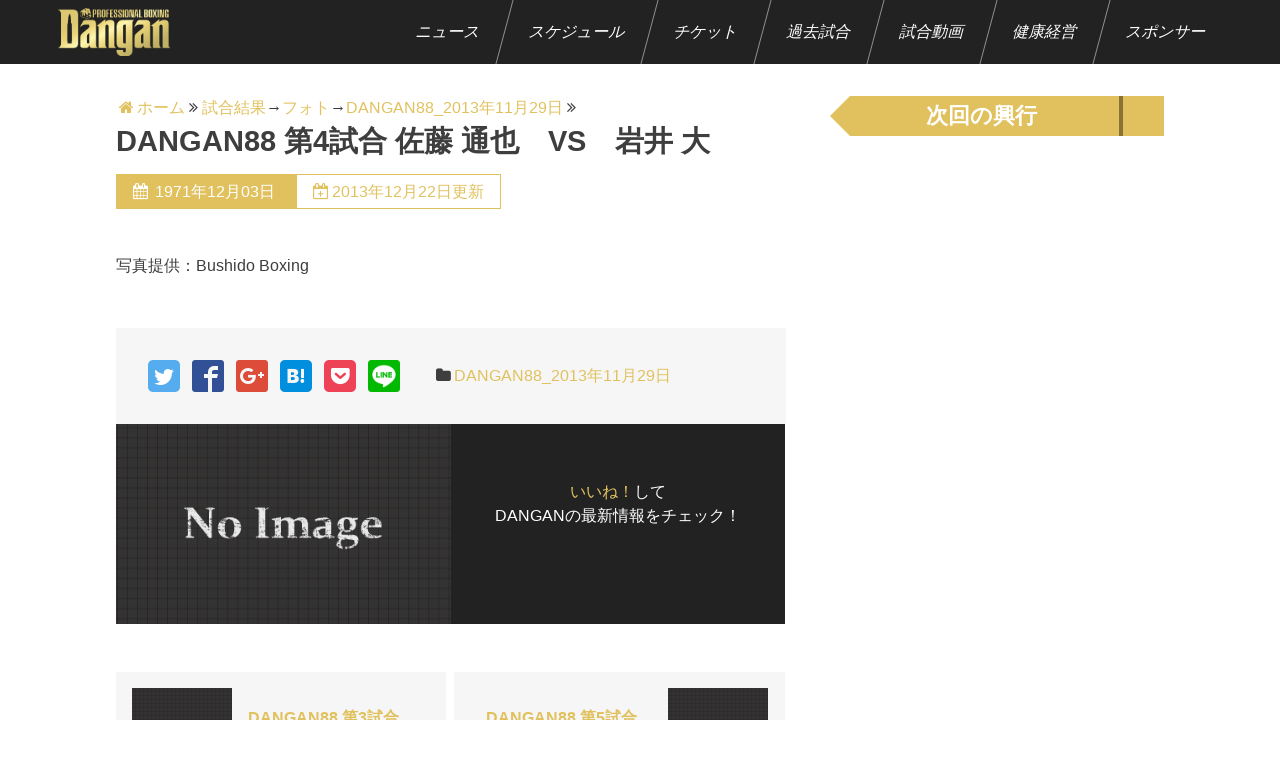

--- FILE ---
content_type: text/html; charset=UTF-8
request_url: https://danganboxing.com/blog/1971/12/03/dangan89-%E7%AC%AC4%E8%A9%A6%E5%90%88-%E4%BD%90%E8%97%A4-%E9%80%9A%E4%B9%9F%E3%80%80vs%E3%80%80%E5%B2%A9%E4%BA%95-%E5%A4%A7/
body_size: 7660
content:
<!doctype html>

<head>
<meta charset="UTF-8">
<meta http-equiv="X-UA-Compatible" content="IE=edge">
<meta name="viewport" content="width=device-width, initial-scale=1.0">

<!-- アイコン設定
<link rel="icon" href="/icon/favicon.ico">
<link rel="apple-touch-icon" href="/icon/icon.png">
<link rel="shortcut icon" href="">
-->

<!--[if lt IE 9]>
<script src="http://html5shiv.googlecode.com/svn/trunk/html5.js"></script>
<script src="http://css3-mediaqueries-js.googlecode.com/svn/trunk/css3-mediaqueries.js"></script>
<![endif]-->

<meta name='robots' content='max-image-preview:large' />
<link rel='dns-prefetch' href='//ajax.googleapis.com' />
<link rel='dns-prefetch' href='//maxcdn.bootstrapcdn.com' />
<link rel='dns-prefetch' href='//www.googletagmanager.com' />
<link rel="alternate" type="application/rss+xml" title="プロボクシングイベント 『DANGAN』 &raquo; DANGAN88 第4試合 佐藤 通也　VS　岩井 大 のコメントのフィード" href="https://danganboxing.com/blog/1971/12/03/dangan89-%e7%ac%ac4%e8%a9%a6%e5%90%88-%e4%bd%90%e8%97%a4-%e9%80%9a%e4%b9%9f%e3%80%80vs%e3%80%80%e5%b2%a9%e4%ba%95-%e5%a4%a7/feed/" />
<link rel='stylesheet' id='sbi_styles-css' href='https://danganboxing.com/wp-content/plugins/instagram-feed/css/sbi-styles.min.css?ver=6.8.0' type='text/css' media='all' />
<link rel='stylesheet' id='wp-block-library-css' href='https://danganboxing.com/wp-includes/css/dist/block-library/style.min.css?ver=6.6.4' type='text/css' media='all' />
<style id='classic-theme-styles-inline-css' type='text/css'>
/*! This file is auto-generated */
.wp-block-button__link{color:#fff;background-color:#32373c;border-radius:9999px;box-shadow:none;text-decoration:none;padding:calc(.667em + 2px) calc(1.333em + 2px);font-size:1.125em}.wp-block-file__button{background:#32373c;color:#fff;text-decoration:none}
</style>
<style id='global-styles-inline-css' type='text/css'>
:root{--wp--preset--aspect-ratio--square: 1;--wp--preset--aspect-ratio--4-3: 4/3;--wp--preset--aspect-ratio--3-4: 3/4;--wp--preset--aspect-ratio--3-2: 3/2;--wp--preset--aspect-ratio--2-3: 2/3;--wp--preset--aspect-ratio--16-9: 16/9;--wp--preset--aspect-ratio--9-16: 9/16;--wp--preset--color--black: #000000;--wp--preset--color--cyan-bluish-gray: #abb8c3;--wp--preset--color--white: #ffffff;--wp--preset--color--pale-pink: #f78da7;--wp--preset--color--vivid-red: #cf2e2e;--wp--preset--color--luminous-vivid-orange: #ff6900;--wp--preset--color--luminous-vivid-amber: #fcb900;--wp--preset--color--light-green-cyan: #7bdcb5;--wp--preset--color--vivid-green-cyan: #00d084;--wp--preset--color--pale-cyan-blue: #8ed1fc;--wp--preset--color--vivid-cyan-blue: #0693e3;--wp--preset--color--vivid-purple: #9b51e0;--wp--preset--gradient--vivid-cyan-blue-to-vivid-purple: linear-gradient(135deg,rgba(6,147,227,1) 0%,rgb(155,81,224) 100%);--wp--preset--gradient--light-green-cyan-to-vivid-green-cyan: linear-gradient(135deg,rgb(122,220,180) 0%,rgb(0,208,130) 100%);--wp--preset--gradient--luminous-vivid-amber-to-luminous-vivid-orange: linear-gradient(135deg,rgba(252,185,0,1) 0%,rgba(255,105,0,1) 100%);--wp--preset--gradient--luminous-vivid-orange-to-vivid-red: linear-gradient(135deg,rgba(255,105,0,1) 0%,rgb(207,46,46) 100%);--wp--preset--gradient--very-light-gray-to-cyan-bluish-gray: linear-gradient(135deg,rgb(238,238,238) 0%,rgb(169,184,195) 100%);--wp--preset--gradient--cool-to-warm-spectrum: linear-gradient(135deg,rgb(74,234,220) 0%,rgb(151,120,209) 20%,rgb(207,42,186) 40%,rgb(238,44,130) 60%,rgb(251,105,98) 80%,rgb(254,248,76) 100%);--wp--preset--gradient--blush-light-purple: linear-gradient(135deg,rgb(255,206,236) 0%,rgb(152,150,240) 100%);--wp--preset--gradient--blush-bordeaux: linear-gradient(135deg,rgb(254,205,165) 0%,rgb(254,45,45) 50%,rgb(107,0,62) 100%);--wp--preset--gradient--luminous-dusk: linear-gradient(135deg,rgb(255,203,112) 0%,rgb(199,81,192) 50%,rgb(65,88,208) 100%);--wp--preset--gradient--pale-ocean: linear-gradient(135deg,rgb(255,245,203) 0%,rgb(182,227,212) 50%,rgb(51,167,181) 100%);--wp--preset--gradient--electric-grass: linear-gradient(135deg,rgb(202,248,128) 0%,rgb(113,206,126) 100%);--wp--preset--gradient--midnight: linear-gradient(135deg,rgb(2,3,129) 0%,rgb(40,116,252) 100%);--wp--preset--font-size--small: 13px;--wp--preset--font-size--medium: 20px;--wp--preset--font-size--large: 36px;--wp--preset--font-size--x-large: 42px;--wp--preset--spacing--20: 0.44rem;--wp--preset--spacing--30: 0.67rem;--wp--preset--spacing--40: 1rem;--wp--preset--spacing--50: 1.5rem;--wp--preset--spacing--60: 2.25rem;--wp--preset--spacing--70: 3.38rem;--wp--preset--spacing--80: 5.06rem;--wp--preset--shadow--natural: 6px 6px 9px rgba(0, 0, 0, 0.2);--wp--preset--shadow--deep: 12px 12px 50px rgba(0, 0, 0, 0.4);--wp--preset--shadow--sharp: 6px 6px 0px rgba(0, 0, 0, 0.2);--wp--preset--shadow--outlined: 6px 6px 0px -3px rgba(255, 255, 255, 1), 6px 6px rgba(0, 0, 0, 1);--wp--preset--shadow--crisp: 6px 6px 0px rgba(0, 0, 0, 1);}:where(.is-layout-flex){gap: 0.5em;}:where(.is-layout-grid){gap: 0.5em;}body .is-layout-flex{display: flex;}.is-layout-flex{flex-wrap: wrap;align-items: center;}.is-layout-flex > :is(*, div){margin: 0;}body .is-layout-grid{display: grid;}.is-layout-grid > :is(*, div){margin: 0;}:where(.wp-block-columns.is-layout-flex){gap: 2em;}:where(.wp-block-columns.is-layout-grid){gap: 2em;}:where(.wp-block-post-template.is-layout-flex){gap: 1.25em;}:where(.wp-block-post-template.is-layout-grid){gap: 1.25em;}.has-black-color{color: var(--wp--preset--color--black) !important;}.has-cyan-bluish-gray-color{color: var(--wp--preset--color--cyan-bluish-gray) !important;}.has-white-color{color: var(--wp--preset--color--white) !important;}.has-pale-pink-color{color: var(--wp--preset--color--pale-pink) !important;}.has-vivid-red-color{color: var(--wp--preset--color--vivid-red) !important;}.has-luminous-vivid-orange-color{color: var(--wp--preset--color--luminous-vivid-orange) !important;}.has-luminous-vivid-amber-color{color: var(--wp--preset--color--luminous-vivid-amber) !important;}.has-light-green-cyan-color{color: var(--wp--preset--color--light-green-cyan) !important;}.has-vivid-green-cyan-color{color: var(--wp--preset--color--vivid-green-cyan) !important;}.has-pale-cyan-blue-color{color: var(--wp--preset--color--pale-cyan-blue) !important;}.has-vivid-cyan-blue-color{color: var(--wp--preset--color--vivid-cyan-blue) !important;}.has-vivid-purple-color{color: var(--wp--preset--color--vivid-purple) !important;}.has-black-background-color{background-color: var(--wp--preset--color--black) !important;}.has-cyan-bluish-gray-background-color{background-color: var(--wp--preset--color--cyan-bluish-gray) !important;}.has-white-background-color{background-color: var(--wp--preset--color--white) !important;}.has-pale-pink-background-color{background-color: var(--wp--preset--color--pale-pink) !important;}.has-vivid-red-background-color{background-color: var(--wp--preset--color--vivid-red) !important;}.has-luminous-vivid-orange-background-color{background-color: var(--wp--preset--color--luminous-vivid-orange) !important;}.has-luminous-vivid-amber-background-color{background-color: var(--wp--preset--color--luminous-vivid-amber) !important;}.has-light-green-cyan-background-color{background-color: var(--wp--preset--color--light-green-cyan) !important;}.has-vivid-green-cyan-background-color{background-color: var(--wp--preset--color--vivid-green-cyan) !important;}.has-pale-cyan-blue-background-color{background-color: var(--wp--preset--color--pale-cyan-blue) !important;}.has-vivid-cyan-blue-background-color{background-color: var(--wp--preset--color--vivid-cyan-blue) !important;}.has-vivid-purple-background-color{background-color: var(--wp--preset--color--vivid-purple) !important;}.has-black-border-color{border-color: var(--wp--preset--color--black) !important;}.has-cyan-bluish-gray-border-color{border-color: var(--wp--preset--color--cyan-bluish-gray) !important;}.has-white-border-color{border-color: var(--wp--preset--color--white) !important;}.has-pale-pink-border-color{border-color: var(--wp--preset--color--pale-pink) !important;}.has-vivid-red-border-color{border-color: var(--wp--preset--color--vivid-red) !important;}.has-luminous-vivid-orange-border-color{border-color: var(--wp--preset--color--luminous-vivid-orange) !important;}.has-luminous-vivid-amber-border-color{border-color: var(--wp--preset--color--luminous-vivid-amber) !important;}.has-light-green-cyan-border-color{border-color: var(--wp--preset--color--light-green-cyan) !important;}.has-vivid-green-cyan-border-color{border-color: var(--wp--preset--color--vivid-green-cyan) !important;}.has-pale-cyan-blue-border-color{border-color: var(--wp--preset--color--pale-cyan-blue) !important;}.has-vivid-cyan-blue-border-color{border-color: var(--wp--preset--color--vivid-cyan-blue) !important;}.has-vivid-purple-border-color{border-color: var(--wp--preset--color--vivid-purple) !important;}.has-vivid-cyan-blue-to-vivid-purple-gradient-background{background: var(--wp--preset--gradient--vivid-cyan-blue-to-vivid-purple) !important;}.has-light-green-cyan-to-vivid-green-cyan-gradient-background{background: var(--wp--preset--gradient--light-green-cyan-to-vivid-green-cyan) !important;}.has-luminous-vivid-amber-to-luminous-vivid-orange-gradient-background{background: var(--wp--preset--gradient--luminous-vivid-amber-to-luminous-vivid-orange) !important;}.has-luminous-vivid-orange-to-vivid-red-gradient-background{background: var(--wp--preset--gradient--luminous-vivid-orange-to-vivid-red) !important;}.has-very-light-gray-to-cyan-bluish-gray-gradient-background{background: var(--wp--preset--gradient--very-light-gray-to-cyan-bluish-gray) !important;}.has-cool-to-warm-spectrum-gradient-background{background: var(--wp--preset--gradient--cool-to-warm-spectrum) !important;}.has-blush-light-purple-gradient-background{background: var(--wp--preset--gradient--blush-light-purple) !important;}.has-blush-bordeaux-gradient-background{background: var(--wp--preset--gradient--blush-bordeaux) !important;}.has-luminous-dusk-gradient-background{background: var(--wp--preset--gradient--luminous-dusk) !important;}.has-pale-ocean-gradient-background{background: var(--wp--preset--gradient--pale-ocean) !important;}.has-electric-grass-gradient-background{background: var(--wp--preset--gradient--electric-grass) !important;}.has-midnight-gradient-background{background: var(--wp--preset--gradient--midnight) !important;}.has-small-font-size{font-size: var(--wp--preset--font-size--small) !important;}.has-medium-font-size{font-size: var(--wp--preset--font-size--medium) !important;}.has-large-font-size{font-size: var(--wp--preset--font-size--large) !important;}.has-x-large-font-size{font-size: var(--wp--preset--font-size--x-large) !important;}
:where(.wp-block-post-template.is-layout-flex){gap: 1.25em;}:where(.wp-block-post-template.is-layout-grid){gap: 1.25em;}
:where(.wp-block-columns.is-layout-flex){gap: 2em;}:where(.wp-block-columns.is-layout-grid){gap: 2em;}
:root :where(.wp-block-pullquote){font-size: 1.5em;line-height: 1.6;}
</style>
<link rel='stylesheet' id='ress-css' href='https://danganboxing.com/wp-content/themes/DANGAN/css/ress.css?ver=6.6.4' type='text/css' media='all' />
<link rel='stylesheet' id='style-css' href='https://danganboxing.com/wp-content/themes/DANGAN/style.css?ver=1658728446' type='text/css' media='all' />
<link rel='stylesheet' id='font-awesome-css' href='https://maxcdn.bootstrapcdn.com/font-awesome/4.7.0/css/font-awesome.min.css?ver=6.6.4' type='text/css' media='all' />
<link rel='stylesheet' id='icons-css' href='https://danganboxing.com/wp-content/themes/DANGAN/css/icons.css?ver=6.6.4' type='text/css' media='all' />
<link rel="https://api.w.org/" href="https://danganboxing.com/wp-json/" /><link rel="alternate" title="JSON" type="application/json" href="https://danganboxing.com/wp-json/wp/v2/posts/2904" /><link rel="canonical" href="https://danganboxing.com/blog/1971/12/03/dangan89-%e7%ac%ac4%e8%a9%a6%e5%90%88-%e4%bd%90%e8%97%a4-%e9%80%9a%e4%b9%9f%e3%80%80vs%e3%80%80%e5%b2%a9%e4%ba%95-%e5%a4%a7/" />
<link rel="alternate" title="oEmbed (JSON)" type="application/json+oembed" href="https://danganboxing.com/wp-json/oembed/1.0/embed?url=https%3A%2F%2Fdanganboxing.com%2Fblog%2F1971%2F12%2F03%2Fdangan89-%25e7%25ac%25ac4%25e8%25a9%25a6%25e5%2590%2588-%25e4%25bd%2590%25e8%2597%25a4-%25e9%2580%259a%25e4%25b9%259f%25e3%2580%2580vs%25e3%2580%2580%25e5%25b2%25a9%25e4%25ba%2595-%25e5%25a4%25a7%2F" />
<link rel="alternate" title="oEmbed (XML)" type="text/xml+oembed" href="https://danganboxing.com/wp-json/oembed/1.0/embed?url=https%3A%2F%2Fdanganboxing.com%2Fblog%2F1971%2F12%2F03%2Fdangan89-%25e7%25ac%25ac4%25e8%25a9%25a6%25e5%2590%2588-%25e4%25bd%2590%25e8%2597%25a4-%25e9%2580%259a%25e4%25b9%259f%25e3%2580%2580vs%25e3%2580%2580%25e5%25b2%25a9%25e4%25ba%2595-%25e5%25a4%25a7%2F&#038;format=xml" />
<meta name="generator" content="Site Kit by Google 1.124.0" /><meta name="tec-api-version" content="v1"><meta name="tec-api-origin" content="https://danganboxing.com"><link rel="https://theeventscalendar.com/" href="https://danganboxing.com/wp-json/tribe/events/v1/" /><!-- All in one Favicon 4.8 --><link rel="shortcut icon" href="http://danganboxing.com/wp-content/uploads/2013/03/favicon.ico" />
<link rel="icon" href="https://danganboxing.com/wp-content/uploads/2022/05/cropped-1626887789279-32x32.png" sizes="32x32" />
<link rel="icon" href="https://danganboxing.com/wp-content/uploads/2022/05/cropped-1626887789279-192x192.png" sizes="192x192" />
<link rel="apple-touch-icon" href="https://danganboxing.com/wp-content/uploads/2022/05/cropped-1626887789279-180x180.png" />
<meta name="msapplication-TileImage" content="https://danganboxing.com/wp-content/uploads/2022/05/cropped-1626887789279-270x270.png" />
		<style type="text/css" id="wp-custom-css">
			.banner {
        display: block;
        position: relative;
        padding-top: 200px;
        margin: 0px auto;
        width: 800px;
        border-radius: 20px;
        background-image: url(image.jpg);
        background-repeat: no-repeat;
        background-position: center;
        background-size: cover;
        overflow: hidden;
}
.banner:hover {
        color: #fff;
        text-decoration: none;
}
.banner::before {
        position: absolute;
        top: 0px;
        left: 0px;
        right: 0px;
        bottom: 0px;
        background-color: rgba(0, 0, 0, 0.4);
        content: "";
}
.banner:hover::before {
        background-color: rgba(0, 0, 0, 0);
}
.banner > p {
        position: absolute;
        top: 50%;
        left: 0px;
        transform: translateY(-50%);
        padding: 0px;
        margin: 0px;
        width: 100%;
        color: #fff;
        font-weight: bold;
        text-align: center;
        text-shadow: -2px -2px 6px #333, 2px -2px 6px #333, 2px 2px 6px #333, -2px 2px 6px #333;
        white-space: nowrap;
}
.banner > p > span {
        display: block;
}
.banner > p > span:nth-of-type(1) {
        font-size: 24px;
}
.banner > p > span:nth-of-type(2) {
        font-size: 48px;
}

		</style>
		
<!-- Global site tag (gtag.js) - Google Analytics -->
<script async src="https://www.googletagmanager.com/gtag/js?id=UA-108053822-1"></script>
<script>
  window.dataLayer = window.dataLayer || [];
  function gtag(){dataLayer.push(arguments);}
  gtag('js', new Date());

  gtag('config', 'UA-108053822-1');
</script>


</head>

<body class="post-template-default single single-post postid-2904 single-format-standard tribe-no-js tribe-bar-is-disabled">

<div id="container">
<header id="gheader" role="banner">
	<div class="inner-header cf">
					<p class="site-title"><a href="https://danganboxing.com" rel="home"><img src="https://danganboxing.com/wp-content/themes/DANGAN/image/dangan_logo.png"></a></p>
				
					
			<nav id="g-nav" role="navigation">
				<ul class="cf"><li><a href="https://danganboxing.com/blog/category/news/">ニュース</a></li>
<li><a href="http://danganboxing.com/schedule-list">スケジュール</a></li>
<li><a target="_blank" rel="noopener" href="http://danganshop.com/">チケット</a></li>
<li><a href="http://danganboxing.com/result-list">過去試合</a></li>
<li><a target="_blank" rel="noopener" href="http://boxingraise.com">試合動画</a></li>
<li><a href="https://danganboxing.com/kenkoukeiei/">健康経営</a></li>
<li><a href="https://danganboxing.com/partnership/">スポンサー</a></li>
</ul>			</nav>
			
			</div>
	
</header>
<div id="content" class="dangan88_2013%e5%b9%b411%e6%9c%8829%e6%97%a5">
	<div id="inner-content" class="cf">
	
	<main id="main" role="main">
					<article id="post-2904" class="post-2904 post type-post status-publish format-standard hentry category-dangan88_20131129" >
				
				<div id="breadcrumb" class="cf"><div itemscope itemtype="http://data-vocabulary.org/Breadcrumb" style="display:table-cell;"><a href="https://danganboxing.com" itemprop="url"><span itemprop="title"><i class="fa fa-home fa-fw" aria-hidden="true"></i>ホーム</span></a> <i class="fa fa-angle-double-right" aria-hidden="true"></i>&#160;</div><div itemscope itemtype="http://data-vocabulary.org/Breadcrumb" style="display:table-cell;"><a href="https://danganboxing.com/blog/category/result/" itemprop="url"><span itemprop="title">試合結果</span></a>→</div><div itemscope itemtype="http://data-vocabulary.org/Breadcrumb" style="display:table-cell;"><a href="https://danganboxing.com/blog/category/result/photo/" itemprop="url"><span itemprop="title">フォト</span></a>→</div><div itemscope itemtype="http://data-vocabulary.org/Breadcrumb" style="display:table-cell;"><a href="https://danganboxing.com/blog/category/result/photo/dangan88_2013%e5%b9%b411%e6%9c%8829%e6%97%a5/" itemprop="url"><span itemprop="title">DANGAN88_2013年11月29日</span></a> <i class="fa fa-angle-double-right" aria-hidden="true"></i>&#160;</div></div>				
				<header class="entry-header">
				
					<h1 class="entry-title">DANGAN88 第4試合 佐藤 通也　VS　岩井 大</h1>
				
					<p class="entry-meta">
						<time class="published" datetime="1971,12,03T00:04:16+09:00">
							<a href="https://danganboxing.com/blog/1971/12/03/dangan89-%e7%ac%ac4%e8%a9%a6%e5%90%88-%e4%bd%90%e8%97%a4-%e9%80%9a%e4%b9%9f%e3%80%80vs%e3%80%80%e5%b2%a9%e4%ba%95-%e5%a4%a7/" rel="bookmark">
								1971年12月03日							</a>
						</time>
						
													<time class="updated" datetime="2013,12,22T00:14:45+09:00">2013年12月22日更新</time>
											</p>
						
										
				</header>
				
				<section class="entry-content">
				
					
<p>写真提供：Bushido Boxing</p>
				
				</section>
				
				<footer class="entry-footer">
					<div class="entry-meta2">
						<!--
プラグイン「SNS Count Cache」を入れるとシェア数も表示されます。（要：cssのカスタマイズ）
-->

<div class="share-button">
<ul>
	
<!--ツイートボタン-->
<li class="tweet"><a href="http://twitter.com/intent/tweet?url=https%3A%2F%2Fdanganboxing.com%2Fblog%2F1971%2F12%2F03%2Fdangan89-%25e7%25ac%25ac4%25e8%25a9%25a6%25e5%2590%2588-%25e4%25bd%2590%25e8%2597%25a4-%25e9%2580%259a%25e4%25b9%259f%25e3%2580%2580vs%25e3%2580%2580%25e5%25b2%25a9%25e4%25ba%2595-%25e5%25a4%25a7%2F&text=DANGAN88+%E7%AC%AC4%E8%A9%A6%E5%90%88+%E4%BD%90%E8%97%A4+%E9%80%9A%E4%B9%9F%E3%80%80VS%E3%80%80%E5%B2%A9%E4%BA%95+%E5%A4%A7&tw_p=tweetbutton" onclick="javascript:window.open(this.href, '', 'menubar=no,toolbar=no,resizable=yes,scrollbars=yes,height=300,width=600');return false;">
        <span class="icon-twitter"></span></a>
</li>
  
<!--Facebookボタン-->
<li class="facebook"><a href="http://www.facebook.com/sharer.php?src=bm&u=https%3A%2F%2Fdanganboxing.com%2Fblog%2F1971%2F12%2F03%2Fdangan89-%25e7%25ac%25ac4%25e8%25a9%25a6%25e5%2590%2588-%25e4%25bd%2590%25e8%2597%25a4-%25e9%2580%259a%25e4%25b9%259f%25e3%2580%2580vs%25e3%2580%2580%25e5%25b2%25a9%25e4%25ba%2595-%25e5%25a4%25a7%2F&t=DANGAN88+%E7%AC%AC4%E8%A9%A6%E5%90%88+%E4%BD%90%E8%97%A4+%E9%80%9A%E4%B9%9F%E3%80%80VS%E3%80%80%E5%B2%A9%E4%BA%95+%E5%A4%A7"  onclick="javascript:window.open(this.href, '', 'menubar=no,toolbar=no,resizable=yes,scrollbars=yes,height=300,width=600');return false;">
        <span class="icon-facebook"></span></a>
</li>
  
<!--Google+ボタン-->
<li class="googleplus"><a href="https://plus.google.com/share?url=https%3A%2F%2Fdanganboxing.com%2Fblog%2F1971%2F12%2F03%2Fdangan89-%25e7%25ac%25ac4%25e8%25a9%25a6%25e5%2590%2588-%25e4%25bd%2590%25e8%2597%25a4-%25e9%2580%259a%25e4%25b9%259f%25e3%2580%2580vs%25e3%2580%2580%25e5%25b2%25a9%25e4%25ba%2595-%25e5%25a4%25a7%2F" onclick="javascript:window.open(this.href, '', 'menubar=no,toolbar=no,resizable=yes,scrollbars=yes,height=600,width=500');return false;">
        <span class="icon-google"></span></a>
</li>
  
<!--はてなボタン--> 
<li class="hatena"><a href="http://b.hatena.ne.jp/add?mode=confirm&url=https%3A%2F%2Fdanganboxing.com%2Fblog%2F1971%2F12%2F03%2Fdangan89-%25e7%25ac%25ac4%25e8%25a9%25a6%25e5%2590%2588-%25e4%25bd%2590%25e8%2597%25a4-%25e9%2580%259a%25e4%25b9%259f%25e3%2580%2580vs%25e3%2580%2580%25e5%25b2%25a9%25e4%25ba%2595-%25e5%25a4%25a7%2F"  onclick="javascript:window.open(this.href, '', 'menubar=no,toolbar=no,resizable=yes,scrollbars=yes,height=400,width=510');return false;"><span class="icon-hatebu"></span></a>
</li>
 
 <!--ポケットボタン-->      
<li class="pocket">
<a href="http://getpocket.com/edit?url=https%3A%2F%2Fdanganboxing.com%2Fblog%2F1971%2F12%2F03%2Fdangan89-%25e7%25ac%25ac4%25e8%25a9%25a6%25e5%2590%2588-%25e4%25bd%2590%25e8%2597%25a4-%25e9%2580%259a%25e4%25b9%259f%25e3%2580%2580vs%25e3%2580%2580%25e5%25b2%25a9%25e4%25ba%2595-%25e5%25a4%25a7%2F&title=DANGAN88+%E7%AC%AC4%E8%A9%A6%E5%90%88+%E4%BD%90%E8%97%A4+%E9%80%9A%E4%B9%9F%E3%80%80VS%E3%80%80%E5%B2%A9%E4%BA%95+%E5%A4%A7"><span class="icon-pocket"></span></a></li>
 
<!--LINEボタン-->   
<li class="line">
<a href="http://line.me/R/msg/text/?DANGAN88+%E7%AC%AC4%E8%A9%A6%E5%90%88+%E4%BD%90%E8%97%A4+%E9%80%9A%E4%B9%9F%E3%80%80VS%E3%80%80%E5%B2%A9%E4%BA%95+%E5%A4%A7%0Ahttps%3A%2F%2Fdanganboxing.com%2Fblog%2F1971%2F12%2F03%2Fdangan89-%25e7%25ac%25ac4%25e8%25a9%25a6%25e5%2590%2588-%25e4%25bd%2590%25e8%2597%25a4-%25e9%2580%259a%25e4%25b9%259f%25e3%2580%2580vs%25e3%2580%2580%25e5%25b2%25a9%25e4%25ba%2595-%25e5%25a4%25a7%2F"><span class="icon-line"><img src="https://danganboxing.com/wp-content/themes/DANGAN/image/line-icon.png"></span></a>
</li>     
 
</ul>
</div>						
													<div class="categories"><a href="https://danganboxing.com/blog/category/result/photo/dangan88_2013%e5%b9%b411%e6%9c%8829%e6%97%a5/" rel="category tag">DANGAN88_2013年11月29日</a></div>
												
											</div>
					
					<div class="facebook-box">
													<figure style="background: url( https://danganboxing.com/wp-content/themes/DANGAN/image/noimage.gif ) center center; background-size: cover;"></figure>
												
						<div class="like-button">
							<p><span>いいね！</span>して<br>DANGANの最新情報をチェック！</p>
							<div class="fb-like" data-href="https://www.facebook.com/danganboxing/" data-layout="button_count" data-action="like" data-show-faces="false"></div>
						</div>
					</div>
				</footer>
				
			</article>
			
			<!-- 次のページ・前のページへのリンク -->
<div id="np-link" class="cf">
			<a href="https://danganboxing.com/blog/1971/12/03/dangan89-%e7%ac%ac3%e8%a9%a6%e5%90%88-%e4%b8%ad%e6%9d%91-%e4%b8%80%e5%bc%98%e3%80%80vs%e3%80%80%e5%b1%b1%e6%9c%ac-%e6%b5%a9%e4%b9%9f/" class="prevpost-box cf" rel="prev">
			<div class="table-wrap">
									<figure class="eyecatch">
						<img src="https://danganboxing.com/wp-content/themes/DANGAN/image/noimage_s.gif">
					</figure>
								<div class="entry-data">
					<h3>DANGAN88 第3試合 中村 一弘　VS　山本 浩也</h3>
				</div>
			</div>
		</a>
		
			<a href="https://danganboxing.com/blog/1971/12/03/dangan89-%e7%ac%ac5%e8%a9%a6%e5%90%88-%e6%a6%91%e4%ba%95-%e5%8b%87%e8%bc%9d%e3%80%80vs%e3%80%80%e7%aa%aa%e7%94%b0-%e6%99%83%e5%89%87/" class="nextpost-box cf" rel="next">
			<div class="table-wrap">
				<div class="entry-data">
					<h3>DANGAN88 第5試合 榑井 勇輝　VS　窪田 晃則</h3>
				</div>
				
									<figure class="eyecatch">
						<img src="https://danganboxing.com/wp-content/themes/DANGAN/image/noimage_s.gif">
					</figure>
							</div>
		</a>
			
</div>			
				
	</main>
	
	<aside id="sidebar" role="complementary">

		
		<div id="poster_widget-2" class="widget widget_poster_widget"><h2 class="widget-title"><span>次回の興行</span></h2>		<ul class="poster-widget">
					</ul>
		</div>	
		
	
</aside>	
	</div>
</div>

<footer id="gfooter" role="contentinfo">
			<p id="page-top">
			<a href="#">PAGE TOP</a>
		</p>

		<div class="inner-footer">
			<p class="footer-title"><a href="https://danganboxing.com" rel="home"><img src="https://danganboxing.com/wp-content/themes/DANGAN/image/dangan_logo.png"></a></p>
			
							<a href="http://danganshop.com/" class="button">チケットのご購入はこちら</a>
						
			<nav id="footer-link" role="navigation">
				<ul><li><a href="http://danganboxing.com/category/news/">ニュース</a></li>
<li><a href="http://danganboxing.com/schedule-list">スケジュール</a></li>
<li><a href="https://danganboxing.com/result/">過去試合</a></li>
<li><a target="_blank" rel="noopener" href="http://danganshop.com">チケット</a></li>
<li><a target="_blank" rel="noopener" href="http://boxingraise.com">試合動画</a></li>
<li><a href="http://danganboxing.com/company/">会社情報</a></li>
<li><a href="http://danganboxing.com/contact-form">お問い合わせ</a></li>
</ul>			</nav>
		</div>
		
	<div id="copyright">
		<p class="source-org copyright">&copy;Copyright2025 <a href="https://danganboxing.com" rel="nofollow">プロボクシングイベント 『DANGAN』</a> All Rights Reserved.</p>
	</div>
	
	<!--  -->
</footer>

</div><!-- id="container" --> 

	<div id="fb-root"></div>
	<script>(function(d, s, id) {
	  var js, fjs = d.getElementsByTagName(s)[0];
	  if (d.getElementById(id)) return;
	  js = d.createElement(s); js.id = id; js.async = true;
	  js.src = "//connect.facebook.net/ja_JP/sdk.js#xfbml=1&version=v2.8";
	  fjs.parentNode.insertBefore(js, fjs);
	}(document, 'script', 'facebook-jssdk'));</script>
	
		<script>
		( function ( body ) {
			'use strict';
			body.className = body.className.replace( /\btribe-no-js\b/, 'tribe-js' );
		} )( document.body );
		</script>
		<!-- Instagram Feed JS -->
<script type="text/javascript">
var sbiajaxurl = "https://danganboxing.com/wp-admin/admin-ajax.php";
</script>
<script> /* <![CDATA[ */var tribe_l10n_datatables = {"aria":{"sort_ascending":": activate to sort column ascending","sort_descending":": activate to sort column descending"},"length_menu":"Show _MENU_ entries","empty_table":"No data available in table","info":"Showing _START_ to _END_ of _TOTAL_ entries","info_empty":"Showing 0 to 0 of 0 entries","info_filtered":"(filtered from _MAX_ total entries)","zero_records":"No matching records found","search":"Search:","all_selected_text":"All items on this page were selected. ","select_all_link":"Select all pages","clear_selection":"Clear Selection.","pagination":{"all":"All","next":"Next","previous":"Previous"},"select":{"rows":{"0":"","_":": Selected %d rows","1":": Selected 1 row"}},"datepicker":{"dayNames":["\u65e5\u66dc\u65e5","\u6708\u66dc\u65e5","\u706b\u66dc\u65e5","\u6c34\u66dc\u65e5","\u6728\u66dc\u65e5","\u91d1\u66dc\u65e5","\u571f\u66dc\u65e5"],"dayNamesShort":["\u65e5","\u6708","\u706b","\u6c34","\u6728","\u91d1","\u571f"],"dayNamesMin":["\u65e5","\u6708","\u706b","\u6c34","\u6728","\u91d1","\u571f"],"monthNames":["1\u6708","2\u6708","3\u6708","4\u6708","5\u6708","6\u6708","7\u6708","8\u6708","9\u6708","10\u6708","11\u6708","12\u6708"],"monthNamesShort":["1\u6708","2\u6708","3\u6708","4\u6708","5\u6708","6\u6708","7\u6708","8\u6708","9\u6708","10\u6708","11\u6708","12\u6708"],"nextText":"\u6b21\u3078","prevText":"\u524d","currentText":"\u4eca\u65e5","closeText":"\u7d42\u4e86"}};var tribe_system_info = {"sysinfo_optin_nonce":"c1c5070ec6","clipboard_btn_text":"Copy to clipboard","clipboard_copied_text":"System info copied","clipboard_fail_text":"Press \"Cmd + C\" to copy"};/* ]]> */ </script><script type="text/javascript" src="//ajax.googleapis.com/ajax/libs/jquery/1.12.2/jquery.min.js?ver=1.12.2" id="jquery-js"></script>
<script type="text/javascript" src="https://danganboxing.com/wp-content/themes/DANGAN/js/top-slider.js?ver=1.0.0" id="top-slider-js"></script>
<script type="text/javascript" src="https://danganboxing.com/wp-content/themes/DANGAN/js/scroll-top.js?ver=1.0.0" id="scroll-top-js"></script>

<script>
$(function(){
    $("#drawer-menu").on("click", function() {
        $("#drawer").slideToggle();
    });
});
</script>

</body>
</html>

--- FILE ---
content_type: text/css
request_url: https://danganboxing.com/wp-content/themes/DANGAN/style.css?ver=1658728446
body_size: 15885
content:
@charset "UTF-8";
/* ==========================================================================
   Mixin　ミックスインの定義
   ========================================================================== */
/**
 * Media Queries
 */
/**
 * inline block
 */
/* inline-blockの親要素 */
/* inline-blockされる要素 */
/**
 * table-cell
 */
/* table-cellの親要素 */
/* table-cellになる要素 */
/* ==========================================================================
   Utility 汎用クラスなど
   ========================================================================== */
/* clearfix */
.cf:after {
  content: " ";
  display: block;
  clear: both;
}

/* 
Theme Name: DANGAN
Theme URI: http://danganboxing.com/
Description: 
Version: 1.0.0
Author: Kotaro Ishii
*/
/* ==========================================================================
基本設定（タイポグラフィ）
========================================================================== */
html {
  height: 100%;
}

@font-face {
  font-family: "YuGothic M";
  src: local(Yu Gothic Medium);
}
body {
  font-family: "游ゴシック体", YuGothic, "游ゴシック Medium", "YuGothic M",  "ヒラギノ角ゴ Pro W3", "Hiragino Kaku Gothic Pro", "メイリオ", Meiryo, sans-serif;
  font-weight: normal;
  color: #3e3e3e;
  background-color: #fff;
  font-size: 100%;
  line-height: 1.5;
  word-wrap: break-word;
  overflow-wrap: break-word;
  hyphens: auto;
  height: 100%;
}

.entry-content p {
  margin-bottom: 1.5em;
  line-height: 1.75;
}

.entry-content ul {
  padding-left: 2em;
}

.entry-content li {
  margin-bottom: 1em;
}

a {
  color: #e1c15e;
  text-decoration: none;
  -webkit-transition: .3s ease-in-out;
  transition: .3s ease-in-out;
  cursor: pointer;
}

a:hover {
  color: #877338;
}

.entry-header ul {
  list-style: none;
}

img {
  max-width: 100%;
  height: auto;
  vertical-align: middle;
}

.entry-content img {
  margin: 1em 0;
}

figure {
  margin: 0;
}

.entry-content .aligncenter {
  display: block;
  margin: 1em auto;
}

.entry-content .alignright {
  float: right;
}

.entry-content .alignleft {
  float: left;
}

table {
  border-collapse: collapse;
}

.entry-content table {
  width: 100%;
  border: 1px solid #efefef;
  margin-bottom: 1.5em;
}

.entry-content table caption {
  color: #9fa6b4;
  letter-spacing: 1px;
}

.entry-content table caption p {
  margin-bottom: 1em;
}

.entry-content tr {
  border-bottom: 1px solid #efefef;
}

.entry-content th {
  background-color: #f6f6f6;
  border: 1px solid #cfcfcf;
  padding: .5em;
}

.entry-content td {
  background: #fff;
  border: 1px solid #cfcfcf;
  padding: .5em;
}

.entry-content td input {
  margin: 0;
}

.entry-content blockquote {
  padding: 6% 4% 2%;
  margin: 2em 0;
  position: relative;
  border: #cfcfcf 3px dashed;
}

.entry-content blockquote:before,
.entry-content blockquote:after {
  font-family: 'FontAwesome';
  position: absolute;
  width: 1em;
  height: 1em;
  line-height: 1;
  font-size: 1.3em;
  display: block;
  text-align: center;
  color: #cfcfcf;
}

.entry-content blockquote:before {
  content: '\f10d';
  left: .2em;
  top: .2em;
}

.entry-content blockquote:after {
  content: '\f10e';
  right: .2em;
  bottom: .05em;
}

.entry-content blockquote p {
  font-weight: bold;
}

.entry-content dt {
  font-weight: bold;
  margin-bottom: .5em;
}

.entry-content dd {
  margin-left: 1em;
  margin-bottom: 1em;
}

hr {
  border-top: 1px dashed #8c8b8b;
  margin: 1.5em 0;
}

q {
  quotes: "\201C" "\201D" "\2018" "\2019";
}

.cf:after {
  content: " ";
  display: block;
  clear: both;
}

/* ==========================================================================
フォーム
========================================================================== */
input[type="text"],
input[type="search"],
input[type="tel"],
input[type="url"],
input[type="email"],
input[type="password"],
input[type="datetime"],
input[type="datetime-local"],
input[type="date"],
input[type="month"],
input[type="week"],
input[type="time"],
input[type="number"],
input[type="color"],
select,
textarea {
  display: block;
  padding: 2% 3%;
  margin-bottom: 1em;
  font-size: 1em;
  color: inherit;
  border: 2px solid rgba(34, 34, 34, 0.5);
  border-radius: 4px;
  max-width: 100%;
  background-color: #fff;
  -webkit-transition: border .3s ease-in-out;
  transition: border .3s ease-in-out;
  -webkit-appearance: none;
  -moz-appearance: none;
  appearance: none;
}

.entry-content input[type="text"],
.entry-content input[type="search"],
.entry-content input[type="tel"],
.entry-content input[type="url"],
.entry-content input[type="email"],
.entry-content input[type="password"],
.entry-content input[type="datetime"],
.entry-content input[type="datetime-local"],
.entry-content input[type="date"],
.entry-content input[type="month"],
.entry-content input[type="week"],
.entry-content input[type="time"],
.entry-content input[type="number"],
.entry-content input[type="color"],
.entry-content select,
.entry-content textarea {
  padding: 0 1%;
}

input[type="text"]:focus,
input[type="search"]:focus,
input[type="tel"]:focus,
input[type="url"]:focus,
input[type="email"]:focus,
input[type="password"]:focus,
input[type="datetime"]:focus,
input[type="datetime-local"]:focus,
input[type="date"]:focus,
input[type="month"]:focus,
input[type="week"]:focus,
input[type="time"]:focus,
input[type="number"]:focus,
input[type="color"]:focus,
select:focus,
textarea:focus {
  outline: 0;
  border-color: #e1c15e;
  box-shadow: none;
}

input[type="text"]:invalid,
input[type="search"]:invalid,
input[type="tel"]:invalid,
input[type="url"]:invalid,
input[type="email"]:invalid,
input[type="password"]:invalid,
input[type="datetime"]:invalid,
input[type="datetime-local"]:invalid,
input[type="date"]:invalid,
input[type="month"]:invalid,
input[type="week"]:invalid,
input[type="time"]:invalid,
input[type="number"]:invalid,
input[type="color"]:invalid,
select:invalid,
textarea:invalid {
  box-shadow: none;
  border-color: #ed1c24;
}

input[type="text"][disabled],
input[type="search"][disabled],
input[type="tel"][disabled],
input[type="url"][disabled],
input[type="email"][disabled],
input[type="password"][disabled],
input[type="datetime"][disabled],
input[type="datetime-local"][disabled],
input[type="date"][disabled],
input[type="month"][disabled],
input[type="week"][disabled],
input[type="time"][disabled],
input[type="number"][disabled],
input[type="color"][disabled],
select[disabled],
textarea[disabled] {
  cursor: not-allowed;
  background: #eee;
  border-color: #cfcfcf;
}

select {
  background-image: url(image/select_arrow.png);
  background-repeat: no-repeat;
  background-position: 97.5% center;
  background-size: .7em;
}

select::-ms-expand {
  display: none;
}

textarea {
  min-height: 129px;
  line-height: 1.5em;
}

fieldset {
  border: 1px solid #3e3e3e;
  padding: 1em;
}

.entry-content fieldset p {
  margin-bottom: 1em;
}

.contact-submit {
  text-align: center;
  margin-top: 3em;
}

input[type="submit"] {
  background-color: #e1c15e;
  color: #fff;
  border-radius: 4px;
  padding: .5em 2em;
  -webkit-transition: .3s ease-in-out;
  transition: .3s ease-in-out;
}

input[type="submit"]:hover {
  background: #877338;
}

/* ==========================================================================
見出し
========================================================================== */
h1, h2, h3, h4, h5 {
  font-weight: bold;
  margin-bottom: 1em;
}

h1 {
  font-size: 1.5em;
  line-height: 1.5em;
}

h2 {
  font-size: 1.4em;
  line-height: 1.4em;
}

h3 {
  font-size: 1.3em;
  line-height: 1.3em;
}

h4 {
  font-size: 1.2em;
  line-height: 1.2em;
}

h5 {
  font-size: 1.1em;
  line-height: 1.1em;
}

.entry-content h2 {
  margin: 3em 0 1em;
}

.entry-content h3,
.entry-content h4,
.entry-content h5 {
  margin: 2em 0 1em;
}

/* ==========================================================================
レイアウト
========================================================================== */
#container {
  width: 100%;
  height: 100%;
  position: relative;
  display: flex;
  flex-direction: column;
}

#content {
  flex: 1;
}

.inner-header, .inner-section, .inner-footer {
  width: 100%;
  margin: 0 auto;
  position: relative;
}

.inner-header, .inner-footer {
  max-width: 1180px;
}

.inner-section {
  max-width: 1080px;
}

/* ==========================================================================
グローバルヘッダー
========================================================================== */
#gheader {
  background: #222;
  color: #fff;
  position: fixed;
  top: 0;
  z-index: 50;
  width: 100%;
}

#gheader a {
  color: #fff;
}

#gheader a:hover {
  color: #e1c15e;
}

.inner-header {
  height: 56px;
}

.site-title {
  margin: 0;
  width: 7rem;
  float: left;
}

.site-title a {
  display: block;
}

.site-title a:hover {
  opacity: .5;
}

.site-title img {
  height: 2.5rem;
  margin: .5rem;
}

#g-nav ul {
  list-style: none;
}

@media only screen and (max-width: 767px) {
  #gheader {
    border-bottom: 1px solid #e1c15e;
  }

  /* sidrセッティング */
  .sidr {
    display: block;
    position: fixed;
    top: 0;
    height: 100%;
    z-index: 999999;
    width: 260px;
    overflow-x: hidden;
    overflow-y: auto;
    background: #222;
  }

  .sidr.right {
    left: auto;
    right: -260px;
  }

  #gheader .drawer-toggle {
    float: right;
    text-align: right;
    line-height: 32px;
    margin: 12px;
    background-color: #e1c15e;
    color: #fff;
    font-weight: bold;
    position: relative;
  }

  #gheader .drawer-toggle::before {
    content: '';
    width: 0;
    height: 0;
    border-style: solid;
    border-width: 16px 16px 16px 0;
    border-color: transparent #e1c15e transparent transparent;
    position: absolute;
    left: -16px;
  }

  #gheader .drawer-toggle a {
    display: block;
    padding: 0 2.5rem 0 1.5rem;
    color: #fff;
  }

  #gheader .drawer-toggle a:after {
    content: '';
    height: 2rem;
    width: 1em;
    border-left: 4px solid #877338;
    position: absolute;
    top: 0;
    right: .5em;
  }

  #drawer {
    background: #222;
    position: absolute;
    top: 56px;
    width: 100%;
    border-bottom: 1px solid #e1c15e;
  }

  #drawer > a {
    display: block;
    width: 100%;
    text-align: center;
    padding: .5em 0;
    border: 1px solid #e1c15e;
    color: #e1c15e;
    margin-bottom: 1em;
  }

  #drawer ul {
    list-style: none;
  }

  #drawer li {
    border-bottom: 1px solid black;
    box-shadow: 0 1px 0 rgba(255, 255, 255, 0.1);
    text-align: center;
  }

  #drawer li a {
    display: block;
    padding: 1em;
  }

  #drawer li a:hover {
    color: #e1c15e;
  }

  #drawer #sidr-id-sidr-menu-button {
    display: block;
    color: #fff;
    border: 1px solid #fff;
    text-align: center;
    padding: 1em;
  }
}
@media only screen and (min-width: 768px) {
  #gheader {
    height: 64px;
  }

  #g-nav {
    float: right;
  }

  #g-nav li {
    float: left;
    text-align: center;
    transform: skewX(-15deg);
  }

  #g-nav li + li a {
    border-left: 1px solid rgba(255, 255, 255, 0.5);
  }

  #g-nav li a {
    display: block;
    line-height: 2;
    padding: 1em .8em;
  }

  #g-nav li a:hover {
    background-color: #e1c15e;
    color: #fff;
  }

  .site-title img {
    height: 3rem;
  }
}
@media only screen and (min-width: 960px) {
  #g-nav li a {
    padding: 1em 1.5em;
  }
}
/* ==========================================================================
スライダー
========================================================================== */
.top-slider {
  width: 100%;
  max-width: 100%;
  height: auto;
  position: relative;
}

.top-slider li {
  overflow: hidden;
}

.top-slider li img {
  width: 100%;
  max-width: 100%;
}
@media screen and (max-width: 767px) {
  .top-slider li img {
    height: 100vh;
  }
}

.slider-text {
  position: absolute;
  top: 50%;
  left: 50%;
  -webkit-transform: translate(-50%, -50%);
  transform: translate(-50%, -50%);
}

.slider-text p {
  font-size: 1.5em;
  color: #fff;
  font-weight: bold;
  text-align: center;
}

.slider-text span {
  color: #e1c15e;
}

.slider-text .description {
  font-size: 1.5rem;
  color: #fff;
  font-weight: normal;
}

.top-slider li img {
  animation: sliderzoom 6s linear infinite;
}

.top-slider li img.zoomout {
  animation: sliderzoomout 6s linear infinite;
}

.top-slider li:nth-of-type(3) img {
  animation: sliderzoom 6s linear infinite;
}

.top-slider li img.zoomout2 {
  animation: sliderzoomout 6s linear infinite;
}

@keyframes sliderzoom {
  0% {
    transform: scale(1);
  }
  100% {
    transform: scale(1.1);
  }
}
@-webkit-keyframes sliderzoom {
  0% {
    -webkit-transform: scale(1);
  }
  100% {
    -webkit-transform: scale(1.1);
  }
}
@keyframes sliderzoomout {
  0% {
    transform: scale(1.1);
  }
  100% {
    transform: scale(1);
  }
}
@-webkit-keyframes sliderzoomout {
  0% {
    -webkit-transform: scale(1.1);
  }
  100% {
    -webkit-transform: scale(1);
  }
}
@media only screen and (max-width: 767px) {
  .slider-text p {
    width: 300px;
  }

  .slider-text .description {
    font-size: 1rem;
  }
}
@media only screen and (min-width: 768px) {
  .top-slider {
    margin-top: 4em;
  }

  .slider-text p {
    font-size: 3em;
    width: 700px;
  }
}
/* ==========================================================================
トップページ
========================================================================== */
.inner-section {
  padding: 3em 1em;
}

#home-main ul {
  list-style: none;
}

#home-main h2 {
  text-align: center;
  color: #e1c15e;
  font-size: 2rem;
}

#home-main .button, #gheader .button {
  display: inline-block;
  position: relative;
  border: 1px solid #e1c15e;
  font-size: 1.2em;
  padding: .5em 3em;
}

#home-main .button:after, #gheader .button:after {
  font-family: "fontawesome";
  content: '\f054';
  position: absolute;
  right: 0.2em;
  font-size: 1em;
  top: 50%;
  margin-top: -0.75em;
}

#home-main .button:hover, #gheader .button:hover {
  color: #fff;
  background: #e1c15e;
}

#gheader .button {
  color: #e1c15e;
}

/* section_top-ticket */
/* #top-ticket {
	text-align: center;
	background-color: #222;
}
#top-ticket .inner-section {
	max-width: 768px;
	width: 100%;
	padding: 0;
}

#top-ticket .top-menu {
	display: inline-block;
	text-align: center;
	width: 33.33333%;
	padding: .5em 0;
	-webkit-transition: background .3s ease-in-out;
	transition: background .3s ease-in-out;
}

#top-ticket .top-menu a {
	display: block;
	font-weight: bold;
	color: #e1c15e;
}

#top-ticket .top-menu +.top-menu a {
	border-left: 2px dotted #e1c15e;
}
#top-ticket .top-menu img {
	height: 1.5em;
	margin-bottom: .2em;
}
@media only screen and (max-width: 767px) {
	
	#top-ticket {
		position: fixed;
		bottom: 0;
		width: 100%;
		z-index: 10000;
	}
	#top-ticket .top-menu a {
		font-size: .8em;
	}
}
@media only screen and (min-width: 768px) {
	#top-ticket .top-menu {
		padding: 1em 0;
	}
	#top-ticket .top-menu:hover {
		background: #f6f6f6;
	}
}
@media only screen and (min-width: 960px) {
	#top-ticket .top-menu img {
		height: 2.5em;
		margin-bottom: .5em;
	}
}
*/
.top-Ticket {
  text-align: center;
  background-color: #222;
  padding: 1rem 0;
}
.top-Ticket_Ancor {
  display: block;
  margin: 0 auto;
  max-width: 90%;
  font-weight: bold;
  border: 4px double #fff;
  background-color: #e1c15e;
  color: #fff;
  position: relative;
}
@media screen and (min-width: 768px) {
  .top-Ticket_Ancor {
    font-size: 1.5rem;
    max-width: 600px;
    padding: .5rem 0;
  }
}
.top-Ticket_Ancor::after {
  font-family: "fontawesome";
  content: '\f054';
  position: absolute;
  right: 0.2em;
  font-size: 1em;
  top: 50%;
  -webkit-transform: translateY(-50%);
  transform: translateY(-50%);
}
.top-Ticket_Ancor:hover {
  color: #e1c15e;
  background-color: transparent;
  border-color: #e1c15e;
}
@media screen and (max-width: 767px) {
  .top-Ticket {
    position: fixed;
    bottom: 0;
    left: 0;
    width: 100%;
    z-index: 100;
    padding: .5rem 0;
  }
}

/* section_update */
#update {
  background-color: #f6f6f6;
}

#update .news {
  text-align: center;
}

#update .news .post-list {
  text-align: left;
  margin-bottom: 1em;
}

#update .news article + article {
  border-top: 1px solid rgba(125, 125, 125, 0.2);
}

#update .news article a {
  display: block;
  padding: .5em 0;
  color: #3e3e3e;
}

#update .news article a:hover {
  color: #e1c15e;
}

#update .news h3 {
  font-size: 1em;
  margin-bottom: 0;
  color: #3e3e3e;
}

#update .news h3 span {
  display: inline-block;
  margin-top: .5em;
  font-weight: bold;
}

#update .facebook {
  border: 2px solid #315096;
  border-bottom: .5em solid #315096;
  border-radius: 8px;
}

#update h3 {
  font-size: 1.3em;
  color: #e1c15e;
  padding: .5em;
  line-height: 1;
  font-weight: normal;
}

#update .facebook h3 {
  color: #fff;
  background-color: #315096;
  margin: 0;
}

#update .facebook h3 span {
  margin-right: .5em;
}

#update .twitter {
  border: 2px solid #55acee;
  border-bottom: .5em solid #55acee;
  border-radius: 8px;
  margin-top: 3em;
  background: #fff;
}

#update .twitter h3 {
  color: #fff;
  background-color: #55acee;
  margin: 0;
}

#update .twitter h3 span {
  margin-right: .5em;
}

/* section_schedule */
#schedule {
  text-align: center;
}

#schedule .schedule-mask {
  background-color: #000;
  padding-bottom: 3em;
}

#schedule .inner-section {
  padding: 3em 1.5em 2em;
}

#schedule h2 {
  padding: .5em 0;
  margin-bottom: 0;
  color: #e1c15e;
  background: #222;
}

#schedule article.upcoming {
  position: relative;
  background: rgba(0, 0, 0, 0.9);
}

#schedule article.upcoming > a {
  display: block;
}

#schedule article.upcoming > a:hover {
  opacity: .5;
}

#schedule article.upcoming img {
  box-shadow: 0px 0px 10px white;
}

#schedule article span.infotag {
  position: absolute;
  top: -.7em;
  left: -.7em;
  background-color: rgba(225, 193, 94, 0.9);
  color: #fff;
  padding: .2em 2em;
}

#schedule article.upcoming span.date {
  font-weight: bold;
  border-bottom: 1px solid #fff;
}

#schedule .schedule-list article {
  background: rgba(0, 0, 0, 0.9);
  text-align: left;
  position: relative;
}

#schedule .schedule-list article > a {
  display: block;
}

#schedule .schedule-list article > a:hover {
  opacity: .5;
}

#schedule .schedule-list article + article {
  margin-top: 1.5em;
}

#schedule .schedule-list figure {
  float: left;
  width: 6.5em;
}

#schedule .schedule-list img {
  box-shadow: 0px 0px 10px white;
}

#schedule .schedule-list .data {
  padding-left: 120px;
  color: #fff;
}

#schedule .schedule-list span.date {
  background-color: rgba(225, 193, 94, 0.9);
  color: #fff;
  padding: .2em .5em;
}

#schedule .schedule-list h3 {
  margin: .5em 0;
  white-space: nowrap;
  overflow: hidden;
  text-overflow: ellipsis;
}

/* section-result */
#result h2 {
  background-color: #e1c15e;
  color: #fff;
  padding: .5em 0;
  margin: 0;
}

#result .inner-section {
  padding: .5rem;
  max-width: 100%;
}

#result li {
  width: 48%;
  position: relative;
  display: inline-block;
  margin: 0 .5%;
}

#result li a {
  display: block;
}

#result li .caption {
  position: absolute;
  bottom: 0;
  background-color: rgba(0, 0, 0, 0.6);
  color: #fff;
  padding: .5em;
  width: 100%;
}

#result li .caption h3 {
  margin-bottom: 0;
  font-size: 1.2rem;
}

/* sns-section */
#sns-widget {
  background-color: #f6f6f6;
}

#sns-widget .facebook {
  border: 2px solid #315096;
  border-bottom: .5em solid #315096;
  border-radius: 8px;
}

#sns-widget h2 {
  font-size: 1.3em;
  color: #e1c15e;
  padding: .5em;
  line-height: 1;
  font-weight: normal;
  color: #fff;
  margin: 0;
}

#sns-widget .facebook h2 {
  background-color: #315096;
}

#sns-widget .twitter {
  border: 2px solid #55acee;
  border-bottom: .5em solid #55acee;
  border-radius: 8px;
  margin-top: 3em;
  background: #fff;
}

#sns-widget .twitter h2 {
  background-color: #55acee;
}

#sns-widget .facebook h2 span,
#sns-widget .twitter h2 span {
  margin-right: .5em;
}

@media only screen and (max-width: 767px) {
  #update .facebook {
    margin-top: 3em;
  }

  #schedule .match-info {
    margin-top: 2em;
  }

  #schedule .schedule-list span.date {
    font-size: .8em;
  }

  #schedule .schedule-list h3 {
    font-size: 1rem;
  }

  #result li:nth-child(3),
  #result li:nth-child(4) {
    margin-top: .5em;
  }

  #result li .caption {
    font-size: .8em;
  }

  #result li .caption h3 {
    white-space: nowrap;
    overflow: hidden;
    text-overflow: ellipsis;
  }

  #sns-widget .inner-section {
    padding: 3em .5em;
  }
}
@media only screen and (min-width: 768px) {
  .inner-section {
    padding: 5em 1em;
  }

  #home-main .button {
    padding: .5em 4em;
  }

  /* 更新情報 */
  #update .news {
    width: 70%;
    float: left;
    padding-right: 5%;
  }

  #update .news .post-list {
    margin-bottom: 2em;
  }

  #update .news article a {
    padding: 1em 0;
  }

  #update .news h3 span {
    margin: 0 0 0 3em;
  }

  #update .facebook {
    width: 30%;
    float: left;
    border: 2px solid #315096;
    border-bottom: .5em solid #315096;
    border-radius: 8px;
  }

  #update h3 {
    font-size: 1.3em;
    color: #e1c15e;
    padding: .5em;
    line-height: 1;
    font-weight: normal;
  }

  #update .facebook h3 {
    color: #fff;
    background-color: #315096;
    margin: 0;
  }

  #update .facebook h3 span {
    margin: 0 .5em 0 0;
  }

  /* schedule */
  #schedule {
    background: url(image/003.jpg) center center;
    background-size: cover;
  }

  #schedule .schedule-mask {
    background-color: rgba(0, 0, 0, 0.3);
    padding-bottom: 5rem;
  }

  #schedule .inner-section {
    display: table;
    table-layout: fixed;
  }

  #schedule article.upcoming {
    width: 45%;
    display: table-cell;
    vertical-align: top;
  }

  #schedule article span.infotag {
    padding: .5em 2em;
    font-size: 1.2em;
  }

  #schedule article.upcoming span.date {
    font-size: 1.5rem;
  }

  #schedule .match-info {
    width: 50%;
    padding-left: 5%;
    display: table-cell;
    vertical-align: top;
  }

  #schedule article.upcoming > a {
    padding: 1em;
  }

  #schedule .schedule-list article > a {
    padding: 1em;
  }

  #schedule .schedule-list img {
    margin-bottom: 1rem;
  }

  #result .inner-section {
    padding: 2rem;
    max-width: 1080px;
  }

  #result ul {
    letter-spacing: -.40em;
  }

  #result li {
    width: 23.5%;
    margin: 0;
    letter-spacing: normal;
  }

  #result li + li {
    margin-left: 2%;
  }

  #result li .caption {
    padding: 1em;
  }
}
/* ==========================================================================
フッター
========================================================================== */
#gfooter {
  color: #fff;
  background: #333;
}

.inner-footer {
  padding: 3em 0;
  text-align: center;
}

#gfooter .footer-title {
  width: 100%;
  text-align: center;
  margin-bottom: 2em;
}

.footer-title img {
  height: 3rem;
}

#gfooter .button {
  display: inline-block;
  border: 4px double;
  position: relative;
  padding: .5em 3em;
  margin-bottom: 2em;
  font-size: 1.5em;
}

#gfooter .button:after {
  font-family: "fontawesome";
  content: '\f054';
  position: absolute;
  right: 0.2em;
  font-size: 1em;
  top: 50%;
  margin-top: -0.75em;
}

#footer-link ul {
  list-style: none;
  width: 100%;
  text-align: center;
}

#footer-link li {
  display: inline-block;
}

#footer-link li + li {
  margin-left: 2em;
}

#footer-link a {
  color: #fff;
}

#footer-link a:hover {
  color: #e1c15e;
}

#copyright {
  background-color: #222;
}

#copyright p {
  text-align: center;
  line-height: 3em;
  font-size: .8em;
}

#copyright p a {
  color: #fff;
  font-weight: bold;
  text-decoration: none;
}

/* TOPに戻るボタン */
#page-top {
  position: fixed;
  bottom: 20px;
  right: 20px;
  font-size: 77%;
}

#page-top a {
  background: #e1c15e;
  text-decoration: none;
  color: #fff;
  width: 100px;
  padding: 30px 0;
  text-align: center;
  display: block;
  border-radius: 8px;
}

#page-top a:hover {
  text-decoration: none;
  background: #9d8741;
}

@media only screen and (max-width: 767px) {
  #copyright {
    margin-bottom: 48px;
  }
}
@media only screen and (min-width: 768px) {
  #copyright p {
    font-size: 1em;
  }
}
/* ==========================================================================
single & page
========================================================================== */
#inner-content {
  width: 100%;
  max-width: 100%;
  height: 100%;
  padding: 5em 1em 3em;
  background: #fff;
}

#main, #sidebar {
  width: 100%;
}

#sidebar ul {
  list-style: none;
}

#content h1 {
  margin-bottom: .5em;
  font-size: 1.5em;
}

.entry-content h2 {
  color: #e1c15e;
  background: #222;
  padding: .2em .5em;
  border-radius: .25rem;
}

.entry-content h3 {
  border-left: 4px solid #e1c15e;
  color: #e1c15e;
  padding-left: .5rem;
}

@media only screen and (min-width: 768px) {
  .page-template-page-full #content h2 {
    text-align: center;
  }
}
.entry-header,
.entry-content,
.entry-footer {
  margin-bottom: 3em;
}

#main .entry-header .eyecatch {
  text-align: center;
  overflow: hidden;
  position: relative;
  margin-top: 1.5em;
}

/* page */
.page-thumbnail {
  height: 300px;
  width: 100%;
  margin-bottom: 3em;
  background-size: cover;
  background-position: top center;
}

.page .entry-title {
  border-bottom: 1px solid #e1c15e;
  border-left: .25em solid #e1c15e;
  padding-left: .25em;
  margin-top: .5em;
}

/* ここまで */
/* entry-meta */
.entry-meta {
  margin: 1em 0;
}

.published a {
  padding: .5em 1em;
  background: #e1c15e;
  color: #fff;
  border: 1px solid #e1c15e;
}

.published a:before {
  font-family: "fontawesome";
  content: '\f073';
  font-size: 1em;
  margin-right: .2em;
}

.updated {
  padding: .5em 1em;
  border: 1px solid #e1c15e;
  color: #e1c15e;
}

.updated:before {
  font-family: "fontawesome";
  content: '\f271';
  font-size: 1em;
  margin-right: .2em;
}

.entry-meta2 {
  background: #f6f6f6;
  padding: .8em;
}

.entry-meta2 .categories:before {
  font-family: "fontawesome";
  content: '\f07b';
  font-size: 1em;
  margin-right: .2em;
}

.entry-meta2 .tags:before {
  font-family: "fontawesome";
  content: '\f02c';
  font-size: 1em;
  margin-right: .2em;
}

/* facebook-box */
.facebook-box {
  display: table;
  width: 100%;
}

.facebook-box figure,
.facebook-box .like-button {
  display: table-cell;
  vertical-align: middle;
  width: 50%;
  height: 120px;
  text-align: center;
}

.facebook-box .like-button {
  vertical-align: middle;
  background-color: #222;
  color: #fff;
}

.facebook-box .like-button span {
  color: #e1c15e;
}

/* 前後の記事リンク */
#np-link {
  margin: 2em 0;
  width: 100%;
  background: #f6f6f6;
}

#np-link a {
  padding: .5em;
  display: block;
}

.table-wrap {
  display: table;
  width: 100%;
}

.prevpost-box .eyecatch,
.nextpost-box .eyecatch {
  display: table-cell;
  vertical-align: middle;
  width: 100px;
  height: 100px;
  -webkit-transition: .3s ease-in-out;
  transition: .3s ease-in-out;
}

#np-link a:hover .eyecatch {
  opacity: .5;
}

.prevpost-box .entry-data,
.nextpost-box .entry-data {
  padding: 0 1em 0 0;
  display: table-cell;
  max-height: 100px;
  overflow: hidden;
  vertical-align: middle;
}

.prevpost-box .entry-data {
  padding-left: 2em;
}

#np-link h3 {
  font-size: 1rem;
  margin: 0;
}

#np-link i.fa-home {
  font-size: 100px;
}

@media only screen and (max-width: 767px) {
  #main {
    margin-bottom: 4em;
  }

  .entry-meta {
    font-size: .9em;
  }

  .published a, .updated {
    display: block;
  }

  .published a, .updated {
    padding: .2em .5em;
  }

  .updated {
    margin-top: .5em;
  }

  .entry-meta2 .categories, .entry-meta2 .tags {
    text-align: center;
    margin-top: .8em;
  }

  .facebook-box .like-button p {
    font-size: .9em;
  }

  .prevpost-box {
    border-bottom: 2px dotted #fff;
  }
}
@media only screen and (min-width: 768px) {
  #inner-content {
    max-width: 1080px;
    margin: 0 auto;
    padding: 6em 1em;
  }

  .page-template-page-full #inner-content {
    padding: 6em 6em;
  }

  #main {
    width: 70%;
    padding-right: 4em;
    float: left;
  }

  #sidebar {
    width: 30%;
    float: left;
  }

  #content h1 {
    font-size: 1.8em;
  }

  .entry-meta2 {
    padding: 2em;
  }

  .entry-meta2 .categories, .entry-meta2 .tags {
    display: inline-block;
  }

  .entry-meta2 .tags:before {
    margin-left: 1em;
  }

  .facebook-box figure,
  .facebook-box .like-button {
    height: 200px;
  }

  .facebook-box .like-button p {
    margin-bottom: 1em;
  }

  #np-link {
    display: table;
  }

  #np-link a {
    display: table-cell;
    vertical-align: middle;
    width: 50%;
    padding: 1em;
  }

  .prevpost-box .entry-data,
  .nextpost-box .entry-data {
    padding: 0 1em;
  }

  .prevpost-box {
    border-right: 4px solid #fff;
  }

  .nextpost-box {
    border-left: 4px solid #fff;
  }
}
/* ==========================================================================
カスタム投稿（興行）
========================================================================== */
.events-single #content h1 {
  font-size: 1.5em;
}

.events-single .entry-header,
.events-single .entry-content,
.events-single .entry-footer {
  margin-bottom: 0;
}

.events-single.tribe-mobile #inner-content {
  padding-bottom: 0;
}

.events-single.single-tribe_events header.entry-header {
  display: inherit;
}

.events-single .date {
  background: #e1c15e;
  padding: .5em 1em;
}

.events-single .date a {
  color: #fff;
}

.events-single .tribe-event-date-start {
  font-size: 1em;
}

.button.conversion {
  display: block;
  text-align: center;
  max-width: 240px;
  margin: 0 auto;
  padding: .5em 0;
  font-size: 1.2em;
  border: 4px double #fff;
  background: #e1c15e;
  color: #fff;
  box-shadow: 0 3px 5px rgba(0, 0, 0, 0.15);
  position: relative;
}

.button.conversion:after {
  font-family: "fontawesome";
  content: '\f054';
  position: absolute;
  right: 0.2em;
  font-size: 1em;
  top: 50%;
  margin-top: -0.75em;
}

.button.conversion:hover {
  -webkit-transform: translate3d(0px, 3px, 1px);
  transform: translate3d(0px, 3px, 1px);
  opacity: .5;
}

.events-single h2 {
  padding: .5em;
  text-align: center;
}

.events-single .event-data h2 {
  margin-bottom: 0;
  background: #222;
  color: #e1c15e;
  margin-top: 0;
}

.events-single .event-data table,
.events-single .access {
  margin-bottom: 2em;
}

.events-single .access h3 {
  margin-top: 0;
}

#tribe-events-gmap-0 {
  height: 200px !important;
}

.events-single .vscard {
  margin: 0 -1em;
  padding: 3em 1em;
}

.events-single .vscard h2,
.events-single .entry-footer h2 {
  color: #222;
  border-bottom: 2px solid #222;
  border-top: 2px solid #222;
  background-color: transparent;
}

.events-single .entry-footer {
  text-align: center;
  padding-bottom: 3em;
  margin-top: 3em;
}

.events-single .entry-footer p {
  margin: 2em 0;
  font-size: 1.2em;
}

@media only screen and (max-width: 767px) {
  .tribe-mobile #main {
    margin: 0;
  }

  .events-single section {
    padding: 3em 0;
  }
}
@media only screen and (min-width: 768px) {
  .events-single #content {
    background: url(image/003.jpg) center;
    background-size: cover;
    background-attachment: fixed;
  }

  .events-single #main {
    padding: 0 4em;
    margin: 0 auto;
    float: none;
    width: 100%;
  }

  .events-single section {
    padding: 5em 0;
  }

  .events-single .vscard {
    padding: 5em 5em;
  }

  .events-single #content h1 {
    font-size: 2em;
  }

  .events-single .date {
    font-size: 1.2em;
  }

  .events-single .access {
    background: #f6f6f6;
    padding: 1em;
  }

  .events-single .tribe-events-address,
  .events-single .tribe-events-venue-map {
    width: 50%;
    float: left;
    margin: 0;
  }

  .button.conversion {
    font-size: 1.5em;
    max-width: 560px;
  }

  .events-single .vscard {
    margin: 0 -5em;
  }

  .events-single .vscard h2 {
    max-width: 960px;
    margin: 0 auto 2rem;
  }

  .events-single .entry-footer {
    margin-top: 5em;
  }
}
/* 対戦カードスタイル */
.events-single .vscard table {
  margin: 0 auto;
  max-width: 768px;
  word-wrap: break-word;
  border: 1px solid #222;
}

.events-single .vscard table + table {
  margin-top: 2em;
}

.events-single .vscard table > caption {
  background: #222;
  color: #e1c15e;
  font-weight: bold;
  padding: .5em;
}

.events-single .vscard td {
  width: 40%;
  text-align: center;
}

.events-single .vscard td.name {
  font-weight: bold;
}

.events-single .vscard th {
  color: #e1c15e;
}

.events-single .vscard tfoot .result {
  text-align: center;
}

.events-single .vscard tr,
.events-single .vscard th,
.events-single .vscard td {
  border: 0;
  background: #fff;
}

.events-single .vscard tr + tr td,
.events-single .vscard tr + tr th {
  border-top: 1px dotted rgba(34, 34, 34, 0.05);
}

/*
@media only screen and (max-width:767px) {
	.events-single .vscard tr.born,
	.events-single .vscard tr.birth {
		display: none;
	}
}
*/
@media only screen and (min-width: 768px) {
  /*
  .events-single .vscard td {
  	text-align: left;
  }
  .events-single .vscard td.red-side {
  	text-align: right;
  }
  */
  .vscard td:first-of-type {
    text-align: right;
  }

  .vscard td:last-of-type {
    text-align: left;
  }
}
/*　対戦カードスタイル(旧)　*/
.events-single section.card {
  padding: 1.8em 0;
  margin: 0;
}

.events-single section.card + section {
  border-top: 1px dotted rgba(34, 34, 34, 0.5);
}

.events-single section.card p {
  display: none;
}

.events-single h3.title-name {
  line-height: 1.75em;
  color: #E67928;
  text-align: center;
  font-size: 20px;
  margin-bottom: 10px;
  font-weight: bold;
  background: none;
  padding: 0;
  margin: 0;
  box-shadow: none;
}

.waku3, .waku3-t {
  border: 2px #757575 solid;
  padding: 10px;
  margin-bottom: 10px;
}

.red img {
  width: 30%;
  margin-bottom: 0;
  margin-left: 5%;
  float: left;
}

.blue img {
  width: 30%;
  margin-bottom: 0;
  margin-right: 5%;
  float: right;
}

.s-name {
  font-size: 30px;
  font-weight: bold;
  line-height: 1.75em;
}

.s-data2 {
  line-height: 1.75em;
}

.m-data {
  float: left;
  width: 10%;
  margin-top: 35px;
  font-weight: bold;
}

.m-data-t {
  float: left;
  width: 10%;
  margin-top: 60px;
}

.batu2 {
  font-size: 30px;
  text-align: center;
  color: #E67928;
  line-height: 1.75em;
}

.data-item2 {
  line-height: 1.75em;
  color: #E67928;
  margin-right: 10px;
  float: left;
}

@media screen and (min-width: 568px) and (max-width: 666px) {
  .waku3, .waku3-t {
    width: 49%;
    float: left;
    padding: 0 4px;
    margin: 0 0.5%;
  }
}
@media screen and (min-width: 667px) and (max-width: 1023px) {
  .red img {
    display: none;
  }

  .blue img {
    display: none;
  }

  .waku3, .waku3-t {
    width: 37.5%;
    border: none;
    float: left;
    padding: 0 10px;
    margin-bottom: 0;
  }

  .events-single h3.title-name {
    margin-bottom: -35px;
  }

  .red, .red-t {
    margin-left: 5%;
  }

  .blue, .blue-t {
    margin-right: 5%;
  }

  .red-data, .red-data-t {
    width: 100%;
    float: right;
    text-align: right;
    margin-top: 35px;
  }

  .blue-data, .blue-data-t {
    width: 100%;
    float: left;
    text-align: left;
    margin-top: 35px;
  }

  .data-item2 {
    margin-right: 0;
    text-align: center;
    float: none;
  }

  .m-data, m-data-t {
    width: 15%;
  }
}
@media screen and (min-width: 1024px) and (max-width: 1165px) {
  .waku3 {
    width: 40%;
    border: none;
    float: left;
    padding: 0 10px;
    margin-bottom: 0;
  }

  .waku3-t {
    width: 45%;
    border: none;
    float: left;
    padding: 0 10px;
    margin-bottom: 0;
  }

  .events-single h3.title-name {
    margin-bottom: -35px;
  }

  .red, .red-t {
    margin-left: 5%;
  }

  .blue, .blue-t {
    margin-right: 5%;
  }

  .red-data {
    width: 65%;
    float: right;
    text-align: right;
    margin-top: 35px;
  }

  .blue-data {
    width: 65%;
    float: left;
    text-align: left;
    margin-top: 35px;
  }

  .red-data-t {
    width: 100%;
    text-align: right;
    margin-top: 35px;
  }

  .blue-data-t {
    width: 100%;
    text-align: left;
    margin-top: 35px;
  }

  .data-item2 {
    margin-right: 0;
    text-align: center;
    float: none;
  }

  .m-data, .m-data-t {
    width: 10%;
  }
}
@media screen and (min-width: 1166px) {
  .waku3 {
    width: 35%;
    border: none;
    float: left;
    padding: 0 10px;
    margin-bottom: 0;
  }

  .waku3-t {
    width: 45%;
    border: none;
    float: left;
    padding: 0 10px;
    margin-bottom: 0;
  }

  .events-single h3.title-name {
    margin-bottom: -35px;
  }

  .red {
    margin-left: 10%;
  }

  .red-t {
    padding-left: 5%;
  }

  .blue {
    margin-right: 10%;
  }

  .blue-t {
    padding-right: 5%;
  }

  .red-data {
    width: 65%;
    float: right;
    text-align: right;
    margin-top: 35px;
  }

  .blue-data {
    width: 65%;
    float: left;
    text-align: left;
    margin-top: 35px;
  }

  .red-data-t {
    width: 100%;
    text-align: right;
    margin-top: 35px;
  }

  .blue-data-t {
    width: 100%;
    text-align: left;
    margin-top: 35px;
  }

  .data-item2 {
    margin-right: 0;
    text-align: center;
    float: none;
  }
}
/* 特設対戦カード */
.match-title {
  text-align: center;
  line-height: 2em;
  margin: 0;
}

.match-frame {
  width: 100%;
  color: #fff;
}

.match-frame p {
  margin: 0;
}

.red-frame {
  background-image: url(http://boxingraise.com/wp-content/uploads/2016/12/redside-back.png);
}

.blue-frame {
  background-image: url(http://boxingraise.com/wp-content/uploads/2016/12/blueside-back.png);
}

.red-frame, .blue-frame {
  width: 100%;
  background-position: center center;
  background-repeat: no-repeat;
  background-size: cover;
}

.table-frame {
  display: table;
  width: 100%;
}

.boxer-photo {
  width: 30%;
  display: table-cell;
  vertical-align: middle;
}

.boxer-photo > img {
  margin: 0;
}

.boxer-profile {
  width: 70%;
  text-align: center;
  display: table-cell;
  vertical-align: middle;
}

.boxer-profile > .boxer-name {
  font-size: 1.5em;
  margin: 0;
}

.card-result {
  margin: 0 auto 1.5em;
  max-width: 768px;
  border: 1px solid #222;
  border-top: 0;
  padding: .5em;
  color: #e1c15e;
  background: #f6f6f6;
  font-weight: bold;
  text-align: center;
}

.tokusetu {
  border: 0;
  padding: 0;
  margin: 1.5em 0;
  background: transparent;
  max-width: 100%;
}

@media only screen and (max-width: 375px) {
  .boxer-profile > .boxer-name {
    line-height: 1.5em;
    font-size: 1.2em;
  }
}
@media only screen and (max-width: 767px) {
  .boxer-profile > .born, .boxer-profile > .birth {
    display: none;
  }

  .list-items {
    display: none;
  }
}
@media only screen and (min-width: 768px) {
  .match-frame {
    background-image: url(http://boxingraise.com/wp-content/uploads/2016/12/vs_back.png);
    background-position: center center;
    background-repeat: no-repeat;
    background-size: cover;
    display: table;
  }

  .red-frame, .blue-frame {
    width: 45%;
    background-image: none;
    display: table-cell;
    vertical-align: middle;
  }

  .boxer-photo {
    width: 40%;
    vertical-align: bottom;
  }

  .boxer-profile {
    width: 60%;
    padding-bottom: .5em;
    vertical-align: bottom;
  }

  .red-frame > .boxer-profile {
    text-align: right;
    padding-right: 1em;
  }

  .blue-frame > .boxer-profile {
    text-align: left;
    padding-left: 1em;
  }

  .list-items {
    width: 10%;
    text-align: center;
    padding-bottom: .5em;
    display: table-cell;
    vertical-align: bottom;
  }

  .list-items p {
    border-right: 1px dotted #fff;
    border-left: 1px dotted #fff;
  }

  .list-items > .vs {
    font-size: 1.5em;
    line-height: 2em;
    border: none;
  }
}
@media only screen and (min-width: 924px) {
  h4.match-title {
    margin-bottom: -2em;
    color: #fff;
  }

  .red-frame > .boxer-profile {
    padding-right: 2em;
  }

  .blue-frame > .boxer-profile {
    padding-left: 2em;
  }
}
@media only screen and (min-width: 1024px) {
  .boxer-profile {
    padding-bottom: 1em;
  }

  .list-items {
    padding-bottom: 1em;
  }
}
@media only screen and (min-width: 1166px) {
  .boxer-profile > .boxer-name {
    font-size: 2em;
  }

  .list-items > .vs {
    font-size: 2em;
  }
}
/* ここまで */
/* ==========================================================================
カレンダーページ
========================================================================== */
.events-archive #main {
  width: 100%;
  padding: 0;
}

#tribe-events-content .tribe-events-calendar td {
  font-size: 14px;
}

.tribe-events-calendar td.tribe-events-present div[id*=tribe-events-daynum-] {
  background: #222;
}

.tribe-events-has-events div[id*=tribe-events-daynum-] {
  background: #e1c15e;
}

#tribe-events-content .tribe-events-tooltip {
  padding: 0;
}

#tribe-events-content .tribe-events-tooltip h4 {
  padding: .2em .5em;
  color: #e1c15e;
  background: #222;
}

#tribe-events-content .tribe-events-tooltip .tribe-events-event-body {
  padding: 1em;
}

.tribe-events-event-body p {
  font-size: 1rem;
}

#tribe-events-content .tribe-events-event-body .tribe-events-event-thumb {
  padding: 0;
  margin-right: 1em;
}

#tribe-events-content .tribe-events-event-body .tribe-event-duration span {
  background-color: #e1c15e;
  color: #fff;
  margin-bottom: 1em;
  padding: .2em .5em;
  display: inline-block;
}

#tribe-events .tribe-events-button {
  display: none;
}

@media only screen and (max-width: 767px) {
  #tribe-events-content, #tribe-events-footer {
    margin-bottom: 0;
  }

  h2.tribe-events-page-title {
    font-size: 1.5rem;
  }

  .tribe-events-ical.tribe-events-button {
    display: none !important;
  }
}
/* ==========================================================================
サイドバー・ウィジェット関連
========================================================================== */
#sidebar {
  line-height: 1.5;
}

#sidebar a {
  color: #3e3e3e;
}

#sidebar a:hover {
  color: #e1c15e;
}

.widget + .widget {
  margin-top: 3em;
}

.widget-title {
  margin: 0;
}

h2.widget-title {
  padding: .2em .5em .2em 0;
  text-align: center;
  position: relative;
  background: #e1c15e;
}

h2.widget-title span {
  color: #fff;
  padding: .2em .5em;
}

.widget.widget_categories li + li,
.widget.widget_recent_entries li + li,
.widget.widget_nav_menu li + li,
.widget.widget_pages li + li,
.widget.widget_archive li + li {
  border-top: 1px dashed rgba(34, 34, 34, 0.2);
}

.widget.widget_categories li a,
.widget.widget_recent_entries li a,
.widget.widget_nav_menu li a,
.widget.widget_pages li a,
.widget.widget_archive li a {
  display: block;
  padding: 1em 1.2em 1em 0.3em;
  position: relative;
}

.widget.widget_categories li a:after,
.widget.widget_recent_entries li a:after,
.widget.widget_nav_menu li a:after,
.widget.widget_pages li a:after,
.widget.widget_archive li a:after {
  font-family: "fontawesome";
  content: '\f054';
  position: absolute;
  right: 0.2em;
  font-size: 1em;
  top: 50%;
  margin-top: -0.75em;
}

.widget li a:hover:after {
  right: 2px;
  -webkit-transform: translate(1px, 0);
  -moz-transform: translate(1px, 0);
  transform: translate(1px, 0);
}

/* ドロップダウン表示のラベル削除＆スタイル */
.widget.widget_categories label,
.widget.widget_archive label {
  display: none;
}

/* リストの階層表示 */
.widget.widget_categories li ul li,
.widget.widget_nav_menu li ul li,
.widget.widget_pages li ul li {
  padding-left: 2em;
}

.widget.widget_categories li ul li a,
.widget.widget_nav_menu li ul li a,
.widget.widget_pages li ul li a {
  border-top: 1px dashed rgba(34, 34, 34, 0.2);
}

.widget.widget_categories li ul li a:before,
.widget.widget_nav_menu li ul li a:before,
.widget.widget_pages li ul li a:before {
  content: '− ';
}

/* 検索フォーム */
#searchform {
  position: relative;
}

#searchform input[type="search"] {
  width: 100%;
  padding: 2% 3%;
  border: 2px solid #222;
  border-radius: 4px;
}

#searchform input[type="search"]:focus {
  border-color: #e1c15e;
}

button#search-submit {
  position: absolute;
  top: 0;
  right: 3%;
  height: 100%;
}

/* カテゴリーのドロップダウン表示 */
.widget select {
  width: 100%;
}

/* コメント */
.widget.widget_recent_comments li {
  padding: .5em 0;
}

.widget.widget_recent_comments li + li {
  border-top: 1px dashed rgba(34, 34, 34, 0.2);
}

/* カレンダー */
.widget.widget_calendar table {
  width: 100%;
  text-align: center;
  margin-bottom: -1em;
}

/* タグクラウド */
.widget.widget_tag_cloud a {
  font-size: 14px !important;
  padding: .15em .5em;
  border: 1px solid #e1c15e;
  border-radius: 10px;
}

/* 追従領域 */
#sidebar-scroll {
  width: 312px;
  margin-top: 3em;
}

/* ポスターウィジェット */
.poster-widget li {
  position: relative;
}

.poster-widget li a {
  display: block;
}

.poster-widget .poster-caption {
  position: absolute;
  bottom: 0;
  background: rgba(0, 0, 0, 0.7);
  color: #fff;
  padding: 1em;
  width: 100%;
}

.poster-widget .poster-caption h3 {
  margin: 0;
}

@media only screen and (min-width: 768px) {
  h2.widget-title {
    margin-left: -2.5rem;
  }

  h2.widget-title:after {
    content: '';
    height: 2.5rem;
    width: 1em;
    border-left: 4px solid #877338;
    position: absolute;
    top: 0;
    right: 1em;
  }

  h2.widget-title span:before {
    content: '';
    width: 0;
    height: 0;
    border-style: solid;
    border-width: 2.5rem 2.5rem 0 0;
    border-color: #fff transparent transparent transparent;
    position: absolute;
    left: 0;
    bottom: 0;
  }

  h2.widget-title span:after {
    content: '';
    width: 0;
    height: 0;
    border-style: solid;
    border-width: 2.5rem 0 0 2.5rem;
    border-color: transparent transparent transparent #fff;
    position: absolute;
    left: 0;
    top: 0;
  }
}
/* ==========================================================================
アーカイブページ
========================================================================== */
#main h1.archive-title {
  color: #e1c15e;
  background: #222;
  padding: .2em .5em;
  margin: 0;
}

#main .post-list > article > a {
  display: block;
  padding: 1em 0;
  position: relative;
  overflow: auto;
}

#main .post-list > article > a:after {
  font-family: "fontawesome";
  content: '\f054';
  position: absolute;
  right: 0;
  font-size: 1em;
  top: 50%;
  margin-top: -0.75em;
}

#main .post-list > article > a:hover {
  background: rgba(225, 193, 94, 0.1);
}

#main .post-list article + article {
  border-top: 1px solid rgba(34, 34, 34, 0.2);
}

#main .post-list .post-description {
  color: #3e3e3e;
}

#main .post-list .post-meta {
  color: #e1c15e;
}

#main .post-list .eyecatch {
  width: 30%;
  display: table-cell;
  vertical-align: middle;
}

#main .post-list .post-content {
  width: 70%;
  display: table-cell;
  padding: 0 1em;
  vertical-align: middle;
}

#main .post-list h2 {
  margin: 0;
  font-size: 1.2rem;
  color: #3e3e3e;
}

/* category-news */
.category-news #main .post-list > article > a {
  padding: 2em;
}

.category-news #main .post-list h2 {
  font-size: 1rem;
}

/* 興行スケジュール */
.page-template-schedule #main .post-list .date,
.page-template-result #main .post-list .date {
  color: #fff;
  background: #e1c15e;
  padding: .1em .5em;
}

@media only screen and (max-width: 767px) {
  .page-template-schedule #main .post-list .schedule-meta {
    font-size: .8em;
  }

  .page-template-schedule #main .post-list h2,
  .page-template-result #main .post-list h2 {
    word-break: break-all;
  }
}
@media only screen and (min-width: 768px) {
  #main .post-list {
    border: 1px solid rgba(34, 34, 34, 0.2);
    margin-bottom: 1em;
  }

  #main .post-list > article > a {
    padding: 1em;
  }

  #main .post-list > article > a:after {
    right: .5em;
  }

  .page-template-schedule #main .post-list .eyecatch,
  .page-template-result #main .post-list .eyecatch {
    width: 20%;
  }

  .page-template-schedule #main .post-list .schedule-meta,
  .page-template-result #main .post-list .schedule-meta {
    margin: .5em 0;
  }

  #main .post-list h2 {
    font-size: 1.5rem;
  }
}
/* ==========================================================================
ページネーション
========================================================================== */
.page-numbers {
  list-style: none;
  display: block;
  text-align: center;
}

.page-numbers li {
  display: inline-block;
}

.page-numbers li a, .page-numbers li span {
  display: inline-block;
  padding: .2em .4em;
  border: 2px solid #e1c15e;
  color: #e1c15e;
  font-weight: bold;
}

.page-numbers li span,
.page-numbers li a:hover {
  color: #877338;
  border-color: #877338;
}

@media only screen and (min-width: 768px) {
  .page-numbers li a,
  .page-numbers li span {
    padding: .5em 1em;
  }
}
/* ==========================================================================
not found
========================================================================== */
#post-not-found {
  padding: 1em;
}

#page-not-found h2 {
  margin: 2em 0 1em;
}

#page-not-found li {
  list-style: none;
  display: inline-block;
}

#page-not-found li a {
  background: #e1c15e;
  color: #fff;
  padding: .5em 1em;
  border-radius: 4px;
  font-weight: bold;
}

#page-not-found li a:hover {
  background: #877338;
}

/* ==========================================================================
iframeのレスポンシブ対応
========================================================================== */
.youtube-wrap {
  position: relative;
  width: 100%;
  padding-top: 56.25%;
}

.youtube-wrap iframe {
  position: absolute;
  top: 0;
  right: 0;
  width: 100% !important;
  height: 100% !important;
}

.googlemap-wrap {
  position: relative;
  padding-bottom: 56.25%;
  padding-top: 30px;
  height: 0;
  overflow: hidden;
  max-width: 100%;
  height: auto;
}

.googlemap-wrap iframe,
.googlemap-wrap object,
.googlemap-wrap embed {
  position: absolute;
  top: 0;
  left: 0;
  width: 100%;
  height: 100%;
}

/* ==========================================================================
snsボタン
========================================================================== */
.share-button ul {
  list-style: none;
  text-align: center;
}

.share-button li {
  height: 2em;
  display: inline-block;
}

.share-button li + li {
  margin-left: .5em;
}

.share-button li a {
  line-height: 2em;
}

.share-button li a:hover {
  opacity: .5;
}

.share-button li span {
  font-size: 2em;
  border-radius: 5px;
  vertical-align: bottom;
}

.share-button .icon-twitter {
  color: #fff;
  background: #55acee;
}

.share-button .icon-facebook {
  color: #315096;
}

.share-button .icon-hatebu {
  color: #008fde;
}

.share-button .icon-google {
  color: #dd4b39;
}

.share-button .icon-pocket {
  color: #fff;
  background: #ee4257;
}

.share-button .icon-line img {
  width: 1em;
  height: 1em;
  vertical-align: top;
}

@media only screen and (min-width: 768px) {
  .single-post .share-button {
    display: inline-block;
    margin-right: 2em;
  }

  .single-post .share-button ul {
    text-align: left;
  }

  .page .share-button li span,
  .events-single .share-button li span {
    font-size: 3em;
  }
}
/* ==========================================================================
cssハック
========================================================================== */
/* IE10以降 */
@media all and (-ms-high-contrast: none) {
  #schedule article.upcoming img {
    max-width: 432px;
  }
}
/* ==========================================================================
ボックスシート販売ページ
========================================================================== */
.page-template-page-full #content,
.page-template-season-seat #content {
  background: url(image/003.jpg) center;
  background-size: cover;
  background-attachment: fixed;
}

.page-template-page-full .eyecatch,
.page-template-season-seat .eyecatch {
  margin: 2em 0;
}

.early-application {
  border: 2px solid #e1c15e;
  margin-top: 3em;
}

.early-application h2 {
  color: #fff;
  background: #e1c15e;
  border-radius: 0;
  margin-top: 0;
}

.early-application p {
  padding: 0 .5em;
}

.page-template-season-seat ul {
  padding: 0;
  list-style: none;
}

.early-application ul {
  padding: 0 .5em;
}

.early-application li {
  padding-left: 1em;
}

.page-template-season-seat .date {
  display: inline-block;
  background: #e1c15e;
  color: #fff;
  border-radius: 4px;
  padding: .1em .5em;
  margin-bottom: .5em;
  margin-left: -1em;
}

.page-template-season-seat .marker {
  color: #e1c15e;
  font-weight: bold;
}

.page-template-season-seat .privilege {
  display: inline-block;
  background: #e1c15e;
  color: #fff;
  padding: .1em .5em;
  margin-bottom: .5em;
  border-radius: 4px;
}

.page-template-season-seat .conversion {
  display: inline-block;
  font-size: 1.5em;
  background-color: #e1c15e;
  color: #fff;
  padding: .5em 1em;
  margin-top: 1em;
  font-weight: bold;
  border: 8px double #fff;
}

.page-template-season-seat .conversion:hover {
  opacity: .5;
}

.page-template-season-seat #gfooter a.button {
  display: none;
}

.top-ad {
  margin-bottom: 5em;
  text-align: center;
}

#home-main .top-ad > h2 {
  margin: 0;
  background: #e1c15e;
  color: #fff;
  padding: .2em;
}

.top-ad a:hover {
  opacity: .5;
}

@media only screen and (max-width: 767px) {
  .page-id-7131 .entry-content table {
    table-layout: fixed;
  }

  .page-id-7131 .entry-content th,
  .page-id-7131 .entry-content td {
    display: block;
  }

  .page-id-7131 .entry-content tr + tr {
    margin-top: 1em;
  }

  .page-id-7131 .entry-content .season-submit {
    text-align: center;
  }

  .top-ad {
    margin-bottom: 3em;
  }

  #home-main .top-ad > h2 {
    font-size: 1.2em;
  }
}
@media only screen and (min-width: 768px) {
  .page-template-season-seat #inner-content {
    padding: 6em 6em;
  }

  .page-template-season-seat .conversion {
    padding: .5em 5em;
  }

  .top-ad {
    text-align: center;
  }

  .top-ad img {
    max-width: 100%;
  }
}
@media only screen and (min-width: 1280px) {
  .top-ad img {
    max-width: 768px;
  }
}
/* ==========================================================================
DANGAN-BET投票フォーム
========================================================================== */
#dangan-bet {
  text-align: center;
  font-size: 1.2em;
  padding: 0 1em;
}

#dangan-bet .inner-section {
  padding: 1.5em 0;
}

#dangan-bet .button {
  background: #e1c15e;
  color: #fff;
  padding: .5em 1.5em;
  border: 4px double #fff;
}

#dangan-bet a:hover {
  opacity: .5;
  -webkit-transform: translate3d(0px, 3px, 1px);
  transform: translate3d(0px, 3px, 1px);
}

@media only screen and (min-width: 768px) {
  #dangan-bet {
    font-size: 1.5em;
  }

  #dangan-bet .inner-section {
    padding: 3em 0;
  }

  #dangan-bet .button {
    padding: .5em 3em;
  }
}
/* ==========================================================================
過去の対戦カードページの修正
========================================================================== */
.result-list h2 {
  margin-bottom: 0;
}

@media only screen and (min-width: 1280px) {
  /* デスクトップ専用スタイル */
}
/* タブレットは60pxからにしたいが、タブレットを２カラム表示にしたいことを考えると、600pxで2カラムは狭くて見づらい。
それなら600px~767px(nexus7だけ)はスマホ表示にしてしまって、768からタブレットで2カラム表示にするのがよさそう。 */
.interview {
  /* ↓写真を加えた2カラムレイアウト */
}
.interview .entry-content img {
  display: block;
  margin: 3em auto;
}
.interview #inner-content {
  max-width: 960px;
}
@media screen and (max-width: 1079px) {
  .interview #inner-content {
    padding: 57px .5em 3em;
  }
}
.interview .eyecatch {
  margin: 0 -.5em;
}
.interview-Forword {
  width: 100%;
  margin: 2em 0;
  /* ↓tableレイアウト */
}
@media screen and (min-width: 768px) {
  .interview-Forword {
    margin: 3em 0;
  }
}
.interview-Forword_Profile dl {
  border: 1px solid #f0d662;
}
.interview-Forword_Profile dt {
  background-color: #f0d662;
  font-size: 1.2em;
  text-align: center;
  color: #fff;
  font-weight: bold;
}
@media screen and (min-width: 768px) {
  .interview-Forword_Profile dt {
    font-size: 1.5em;
  }
}
.interview-Forword_Profile table {
  width: 100%;
  border-collapse: collapse;
}
.interview-Forword_Profile tr:nth-of-type(n+2) {
  border-top: 1px solid #cfcfcf;
}
.interview-Forword_Profile th, .interview-Forword_Profile td {
  padding: .5rem;
}
.interview-Forword_Profile th {
  width: 30%;
  border-right: 1px dotted #cfcfcf;
  background-color: #f6f6f6;
}
.interview-Forword_Profile td {
  width: 70%;
  text-align: center;
}
.interview-Forword_Sentence {
  /* @include mq(){
  	font-size: 1.2em;
  } */
}
@media screen and (max-width: 767px) {
  .interview-Forword_Sentence {
    padding-top: 2em;
  }
}
@media screen and (min-width: 768px) {
  .interview-Forword {
    display: table;
    border-collapse: collapse;
  }
  .interview-Forword_Profile, .interview-Forword_Sentence {
    display: table-cell;
    vertical-align: top;
    width: 50%;
  }
  .interview-Forword_Profile {
    padding-right: 2%;
  }
  .interview-Forword_Sentence {
    padding-left: 2%;
  }
}
.interview h1 {
  font-size: 1.2rem;
  text-align: center;
  border: 2px solid #222;
  border-width: 2px 0;
  padding: .5em 0;
  margin: 3em 0 1em;
}
@media screen and (min-width: 768px) {
  .interview h1 {
    font-size: 1.5rem;
  }
}
.interview-Warning {
  padding: 1em;
  border: 1px solid #222;
  border-radius: 4px;
  background-color: #f6f6f6;
  margin-bottom: 3em;
}
.interview-Qa {
  margin-top: 3em;
}
.interview-Qa dt {
  text-decoration: underline;
}
.interview-Qa dt, .interview-Qa dd {
  line-height: 1.7;
}
.interview-Qa_Name {
  color: #d8483d;
  margin-right: .5em;
  font-weight: bold;
}
.interview-Summary {
  margin-top: 3em;
  padding-top: 3em;
  border-top: 1px dashed #222;
}
.interview-Col {
  width: 100%;
  margin: 1.5em 0;
}
@media screen and (min-width: 768px) {
  .interview-Col_Child {
    float: left;
    width: 46%;
    margin: 0 2%;
  }
  .interview-Col_Child--r {
    float: right;
  }
}
.interview-Col--image {
  text-align: center;
}

/* ==========================================================================
   Variable 変数の定義
   ========================================================================== */
/* ==========================================================================
20171029 DANGAN199 in 札幌　特設ページ
========================================================================== */
.page199-Content {
  background: url(image/dangan199/11002018085.jpg) center;
  background-size: cover;
  background-attachment: fixed;
  padding-top: 57px;
}
@media screen and (min-width: 768px) {
  .page199-Content {
    padding-top: 64px;
  }
}
.page199-Section {
  padding: 3rem .5rem;
}
@media screen and (min-width: 1080px) {
  .page199-Section {
    padding: 5rem 0;
  }
}
.page199-Section_Inner {
  width: 100%;
}
@media screen and (min-width: 1080px) {
  .page199-Section_Inner {
    margin: 0 auto;
    width: 1080px;
  }
}
.page199-Heading {
  text-align: center;
  margin-bottom: 3rem;
  font-size: 1.2rem;
}
@media screen and (min-width: 768px) {
  .page199-Heading {
    font-size: 1.8rem;
  }
}
.page199-Heading span {
  background-color: #24B8D0;
  color: #fff;
  line-height: 2;
  position: relative;
  display: inline-block;
  padding: 0 .2em;
}
@media screen and (min-width: 768px) {
  .page199-Heading span {
    padding: 0 2em;
  }
}
.page199-Heading span::before {
  content: "";
  position: absolute;
  top: 0;
  left: -19px;
  width: 0;
  height: 0;
  border-style: solid;
  border-width: 0 0 38px 19px;
  border-color: transparent transparent #24B8D0 transparent;
}
@media screen and (min-width: 768px) {
  .page199-Heading span::before {
    left: -57px;
    border-width: 0 0 57px 57px;
  }
}
.page199-Heading span::after {
  content: "";
  position: absolute;
  bottom: 0;
  right: -19px;
  width: 0;
  height: 0;
  border-style: solid;
  border-width: 38px 19px 0 0;
  border-color: #24B8D0 transparent transparent transparent;
}
@media screen and (min-width: 768px) {
  .page199-Heading span::after {
    right: -57px;
    border-width: 57px 57px 0 0;
  }
}
@media screen and (max-width: 767px) {
  .page199-Hero {
    padding: .5rem;
  }
}
.page199-Hero_Poster {
  text-align: center;
  margin: 0;
}
.page199-Hero_Poster img {
  box-shadow: 0px 0px 20px #fff;
}
.page199-Head {
  background-color: rgba(255, 255, 255, 0.9);
  text-align: center;
}
.page199-Head p {
  margin-bottom: 1.7em;
  font-weight: bold;
  line-height: 2;
}
@media screen and (min-width: 768px) {
  .page199-Head p {
    font-size: 1.2em;
  }
}
.page199-Head_Ancor {
  display: inline-block;
  color: #fff;
  background-color: #6DA034;
  padding: .5em 4em;
  font-size: 1.2em;
  border: 4px double #fff;
  transition: .2s ease;
}
.page199-Head_Ancor:hover {
  opacity: .5;
  color: #fff;
}
@media screen and (min-width: 768px) {
  .page199-Head_Ancor {
    font-size: 1.5em;
    margin-top: 2rem;
  }
}
.page199-Fighter {
  background-color: #D3F1F6;
}
.page199-Fighter_Paragraph {
  font-weight: bold;
  text-align: center;
  margin: 3rem 0;
}
@media screen and (min-width: 768px) {
  .page199-Fighter_Paragraph {
    font-size: 1.2rem;
  }
}
.page199-Fighter_List {
  list-style: none;
  margin: 0 auto;
  font-size: 0;
  letter-spacing: -1px;
}
@media screen and (min-width: 768px) {
  .page199-Fighter_List {
    background: url(image/dangan199/hokkaido-map.png) center center;
    background-repeat: no-repeat;
    max-width: 960px;
  }
}
.page199-Fighter_Item {
  display: inline-block;
  font-size: 1rem;
  letter-spacing: normal;
  vertical-align: top;
}
@media screen and (max-width: 767px) {
  .page199-Fighter_Item {
    width: 45%;
    margin: 0 2.5%;
  }
  .page199-Fighter_Item:nth-of-type(n+3) {
    margin-top: 2em;
  }
}
@media screen and (min-width: 768px) {
  .page199-Fighter_Item {
    width: 16%;
  }
  .page199-Fighter_Item:not(:nth-of-type(4n)) {
    margin-right: 12%;
  }
  .page199-Fighter_Item:nth-of-type(n+5) {
    margin-top: 3em;
  }
}
.page199-Fighter_Item img {
  width: 100%;
  vertical-align: bottom;
}
.page199-Fighter_Thumb {
  border: 4px solid #8AB35D;
}
.page199-Fighter_Data {
  font-weight: bold;
  text-align: center;
  margin-top: .5em;
}
.page199-Fighter_Name {
  font-size: 1.2em;
  display: block;
  color: #6DA034;
}
.page199-Card {
  background-color: #fff;
}
.page199-Card table {
  width: 100%;
  max-width: 768px;
  margin: 0 auto 2em;
}
.page199-Card caption {
  padding: .5rem;
  color: #24B8D0;
  border-bottom: 1px solid #24B8D0;
  font-weight: bold;
}
.page199-Card tr:not(:last-of-type) {
  border-bottom: 1px dotted #cfcfcf;
}
.page199-Card th, .page199-Card td {
  padding: .5rem;
}
.page199-Card td {
  width: 38%;
  text-align: center;
}
@media screen and (min-width: 768px) {
  .page199-Card td {
    text-align: left;
  }
  .page199-Card td:first-of-type {
    text-align: right;
  }
}
.page199-Card .name {
  font-weight: bold;
  color: #c1272d;
}
.page199-Card .name:last-of-type {
  color: #3774b6;
}
.page199-Access {
  background-color: rgba(226, 236, 214, 0.8);
}
.page199-Access .googlemap-wrap {
  border: 2px solid #6DA034;
}
@media screen and (max-width: 767px) {
  .page199-Access .googlemap-wrap {
    padding-bottom: 80%;
  }
}
.page199-Ticket {
  background-color: #fff;
}
@media screen and (max-width: 767px) {
  .page199-Ticket_Poster {
    margin-bottom: 2rem;
  }
}
@media screen and (min-width: 768px) {
  .page199-Ticket_Wrap {
    display: table;
    border-collapse: collapse;
    width: 100%;
    max-width: 768px;
    margin: 0 auto;
  }
  .page199-Ticket_Wrap_Item {
    display: table-cell;
    vertical-align: top;
  }
  .page199-Ticket_Poster {
    width: 40%;
  }
  .page199-Ticket_Data {
    width: 55%;
    padding-left: 5%;
  }
}
.page199-Ticket_Table {
  width: 100%;
}
.page199-Ticket_Table td, .page199-Ticket_Table th {
  padding: .5em;
}
.page199-Ticket_Price {
  text-align: center;
  margin-top: 2em;
}
.page199-Ticket_Price dt, .page199-Ticket_Price dd {
  padding: .5em;
}
.page199-Ticket_Price dt {
  font-weight: bold;
  border-bottom: 1px dotted #24B8D0;
  color: #24B8D0;
}
.page199-Ticket_Ancor {
  display: inline-block;
  color: #fff;
  background-color: #6DA034;
  padding: .5em 4em;
  font-size: 1.2em;
  border: 4px double #fff;
  transition: .2s ease;
  margin-top: 2rem;
}
.page199-Ticket_Ancor:hover {
  opacity: .5;
  color: #fff;
}
@media screen and (min-width: 768px) {
  .page199-Ticket_Ancor {
    font-size: 1.5em;
    margin-top: 4rem;
  }
}
.page199-Share {
  list-style: none;
  text-align: center;
  max-width: 600px;
  margin: 3rem auto 0;
}
.page199-Share p {
  font-size: 1.2em;
  font-weight: bold;
}
.page199-Share_Item:last-of-type {
  margin-left: 2rem;
}

/* ==========================================================================
20171029 DANGAN200 特設ページ
========================================================================== */
.page200-Content {
  padding-top: 57px;
}
@media screen and (min-width: 768px) {
  .page200-Content {
    padding-top: 64px;
  }
}
.page200-Section_Inner {
  max-width: 1080px;
  margin: 0 auto;
  padding: 3rem .5rem 0;
}
@media screen and (min-width: 768px) {
  .page200-Section_Inner {
    padding: 5rem 0;
  }
  .page200-Menu .page200-Section_Inner, .page200-Head .page200-Section_Inner, .page200-Poster .page200-Section_Inner, .page200-Point .page200-Section_Inner {
    padding: 5rem 0 0;
  }
}
.page200-Hero .page200-Section_Inner {
  padding: 0;
  max-width: 100%;
}
@media screen and (min-width: 1367px) {
  .page200-Hero .page200-Section_Inner {
    max-width: 1080px;
    padding: 3rem 0;
  }
}
@media screen and (min-width: 1080px) {
  .page200-Poster .page200-Section_Inner {
    max-width: 100%;
  }
}
@media screen and (max-width: 767px) {
  .page200-Section_Inner > img {
    margin-bottom: 2rem;
  }
}
.page200-Hero {
  background: url(image/003.jpg) center;
  background-size: cover;
}
.page200-Hero_Poster {
  margin: 0;
}
.page200-Hero_Poster img {
  width: 100%;
  max-width: 100%;
}
@media screen and (min-width: 1367px) {
  .page200-Hero_Poster img {
    box-shadow: 0px 0px 30px 1px #f0d662;
    -moz-box-shadow: 0px 0px 30px 1px #f0d662;
    -webkit-box-shadow: 0px 0px 30px 1px #f0d662;
  }
}
.page200-CTA--top {
  background-color: #fff;
  background-image: url(image/dangan200/climpek.png);
  background-repeat: repeat;
  padding: 2rem 0;
}
.page200-CTA--top .page200-Purchase {
  margin: 0 auto;
}
@media screen and (max-width: 767px) {
  .page200-CTA--top {
    width: 100%;
    padding: .5rem 0;
    z-index: 100;
  }
  .page200-CTA--top .page200-Purchase {
    font-size: 1rem;
    padding: .2rem 0;
    border: 0;
  }
  .page200-CTA--top .page200-Purchase:not(:hover) {
    box-shadow: none;
  }
  .page200-CTA--top--fixed {
    position: fixed;
    bottom: 0;
    left: 0;
    display: none;
  }
}
.page200-Menu {
  background-color: #000;
}
.page200-Menu_List {
  text-align: center;
  list-style: none;
}
@media screen and (min-width: 768px) {
  .page200-Menu_List {
    font-size: 0;
    letter-spacing: -1px;
  }
}
@media screen and (min-width: 768px) {
  .page200-Menu_Item {
    display: inline-block;
    font-size: 1rem;
    letter-spacing: normal;
    vertical-align: middle;
    width: 48%;
  }
}
.page200-Menu_Item:not(:last-of-type) {
  margin: 0 0 1rem;
}
@media screen and (min-width: 768px) {
  .page200-Menu_Item:not(:last-of-type) {
    margin: 0 4% 0 0;
  }
}
.page200-Menu_Ancor {
  display: block;
  font-weight: bold;
  color: #f0d662;
  border-left: 4px solid #f0d662;
}
.page200-Menu_Ancor:hover {
  background-color: #f0d662;
  color: #fff;
}
@media screen and (min-width: 768px) {
  .page200-Menu_Ancor {
    border: 1px solid #f0d662;
    padding: 1rem;
  }
}
.page200-Menu_Span {
  display: block;
  font-size: 1.2em;
}
@media screen and (min-width: 768px) {
  .page200-Menu_Span {
    font-size: 1.5em;
  }
}
.page200-Menu_Warning {
  color: #f0d662;
  margin-top: 3em;
}
@media screen and (min-width: 768px) {
  .page200-Menu_Warning {
    text-align: center;
  }
}
.page200-Head {
  background-color: #000;
}
.page200-Head_Heading {
  font-size: 1.5em;
  text-align: center;
  color: #f0d662;
}
@media screen and (min-width: 768px) {
  .page200-Head_Heading {
    font-size: 3em;
  }
}
.page200-Head_Paragraph {
  color: #fff;
  background: url(image/dangan200/page200-Head_Back.jpg) center center;
  background-repeat: no-repeat;
  background-size: contain;
  padding-top: 1rem;
  font-size: .9rem;
}
@media screen and (min-width: 768px) {
  .page200-Head_Paragraph {
    background-size: auto;
    padding: 4rem 0;
    text-align: center;
  }
}
.page200-Head p:not(:last-of-type) {
  margin-bottom: 1.7em;
}
@media screen and (min-width: 768px) {
  .page200-Head p {
    font-size: 1.2em;
    font-weight: bold;
  }
}
.page200-Poster {
  background-color: #000;
  color: #fff;
}
@media screen and (min-width: 768px) {
  .page200-Poster {
    text-align: center;
  }
}
.page200-Poster_Paragraph {
  background: url(image/dangan200/page200-Poster_Back2.jpg) center center;
  background-repeat: no-repeat;
  background-size: contain;
  font-size: .9rem;
}
.page200-Poster_Paragraph p:not(:last-of-type) {
  margin-bottom: 1.7em;
}
@media screen and (min-width: 768px) {
  .page200-Poster_Paragraph {
    padding: 5rem;
    font-weight: bold;
    font-size: 1.2em;
  }
}
.page200-Poster_Ancor {
  display: block;
  background-color: #f0d662;
  color: #fff;
  max-width: 400px;
  padding: .5em 2em;
  margin: 1.7em auto 0;
  font-size: 1rem;
  font-weight: bold;
}
@media screen and (min-width: 768px) {
  .page200-Poster_Ancor {
    font-size: 1.2em;
  }
}
.page200-Poster_List {
  list-style: none;
  font-size: 0;
  letter-spacing: -1px;
  margin-top: 3rem;
}
.page200-Poster_List_Item {
  display: inline-block;
  font-size: 1rem;
  letter-spacing: normal;
  vertical-align: middle;
  width: 12.5%;
  /* @include mq(xl) {
  	width: 3.57142%;
  } */
}
@media screen and (min-width: 768px) {
  .page200-Poster_List_Item {
    width: 7.14285%;
  }
}
.page200-Poster_List_Item:hover {
  opacity: .5;
}
.page200-Modal {
  display: none;
  position: relative;
}
.page200-Modal.open {
  display: block;
  position: fixed;
  top: 0;
  left: 0;
  width: 100%;
  height: 100%;
  z-index: 100;
}
.page200-Modal_Overlay {
  visibility: hidden;
  opacity: 0;
  position: fixed;
  top: 0;
  left: 0;
  width: 100%;
  height: 100%;
  background-color: rgba(0, 0, 0, 0.8);
  -webkit-transition: .5s ease;
  transition: .5s ease;
  z-index: 60;
}
.open .page200-Modal_Overlay {
  visibility: visible;
  opacity: 1;
}
.page200-Modal_Inner {
  position: absolute;
  top: 50%;
  left: 50%;
  -webkit-transform: translate(-50%, -50%);
  transform: translate(-50%, -50%);
  z-index: 70;
}
@media screen and (max-width: 767px) {
  .page200-Modal_Inner {
    width: 90%;
  }
}
.page200-Modal_Image {
  position: relative;
  max-width: 80%;
  margin: 0 auto;
}
.page200-Modal_Close {
  color: #fff;
  font-size: 1.5rem;
  text-align: center;
  border: 1px solid #fff;
  margin-bottom: 1rem;
  cursor: pointer;
}
@media screen and (min-width: 768px) {
  .page200-Modal_Close {
    font-size: 2rem;
  }
}
@media screen and (max-width: 767px) {
  .page200-Modal_Arrow {
    margin: 1rem auto 0;
    text-align: center;
  }
  .page200-Modal_Prev, .page200-Modal_Next {
    cursor: pointer;
  }
  .page200-Modal_Prev::before, .page200-Modal_Next::before {
    font-size: 3rem;
    margin: 0 1rem;
    color: #fff;
  }
}
@media screen and (min-width: 768px) {
  .page200-Modal_Prev, .page200-Modal_Next {
    position: absolute;
    top: 50%;
    -webkit-transform: translateY(-50%);
    transform: translateY(-50%);
    color: #fff;
    cursor: pointer;
  }
  .page200-Modal_Prev::before, .page200-Modal_Next::before {
    font-size: 5rem;
  }
  .page200-Modal_Prev {
    left: -6rem;
  }
  .page200-Modal_Next {
    right: -6rem;
  }
}
.page200-Point {
  background-color: #000;
  color: #fff;
}
.page200-Point_Paragraph {
  background-color: #000;
  background: url(image/dangan200/page200-Point_Back.jpg) center center;
  background-repeat: no-repeat;
  background-size: contain;
  font-size: .9rem;
}
.page200-Point_Paragraph p:not(:last-of-type) {
  margin-bottom: 1.7em;
}
@media screen and (min-width: 768px) {
  .page200-Point_Paragraph {
    background-size: auto;
    font-weight: bold;
    font-size: 1.2rem;
    padding: 2rem 11rem;
  }
}
.page200-Live {
  background-color: #000;
  color: #fff;
  /* &_Paragraph {
  	background: url(image/dangan200/page200-Live_Back.jpg) center center;
  	background-repeat: no-repeat;
      background-size: contain;
      font-size: .9rem;
  	p:not(:last-of-type) {
  		margin-bottom: 1.7em;
  	}
  	@include mq() {
  		background-size: auto;
  		font-weight: bold;
  		font-size: 1.2em;
  		padding: 5rem 0;
  		text-align: center;
  	}
  } */
}
.page200-Live_Paragraph {
  margin-bottom: 1.7em;
}
@media screen and (min-width: 768px) {
  .page200-Live_Paragraph {
    text-align: center;
    font-size: 1.2rem;
  }
}
.page200-Live_Wrap {
  font-size: 0;
  letter-spacing: -1px;
  text-align: center;
  padding-bottom: 3rem;
}
.page200-Live_Item {
  display: inline-block;
  font-size: 1rem;
  letter-spacing: normal;
  vertical-align: top;
  padding: 1rem 2rem 2rem;
}
@media screen and (min-width: 768px) {
  .page200-Live_Item {
    width: 46%;
    margin: 0 2%;
    border: 2px solid #f0d662;
  }
  .page200-Live_Item img {
    height: 150px;
  }
}
.page200-Live_System {
  color: #f0d662;
  font-size: 1.2rem;
  border-bottom: 1px dotted #f0d662;
  display: block;
  margin: 1rem 0;
}
@media screen and (min-width: 768px) {
  .page200-Live_System {
    font-size: 1.5rem;
  }
}
.page200-Card {
  background-image: url(image/dangan200/padded.png);
  background-repeat: repeat;
  background-color: #fff;
}
.page200-Card_Heading {
  background-color: #f0d662;
  color: #fff;
  font-size: 1.5em;
  text-align: center;
  position: relative;
    		/* -webkit-transform: rotate(5deg) skew(5deg);
			-moz-transform: rotate(5deg) skew(5deg);
			-o-transform: rotate(5deg) skew(5deg);
			-ms-transform: rotate(5deg) skew(5deg);
			transform: rotate(5deg) skew(5deg); */
}
@media screen and (min-width: 768px) {
  .page200-Card_Heading {
    font-size: 2.5em;
  }
}
.page200-Card_Heading::before {
  content: '';
  position: absolute;
  top: -30px;
  right: 0;
  width: 0;
  height: 0;
  border-style: solid;
  border-width: 30px 0 0 100vw;
  border-color: transparent transparent transparent #f0d662;
}
@media screen and (min-width: 768px) {
  .page200-Card_Heading::before {
    top: -60px;
    border-width: 60px 0 0 100vw;
  }
}
.page200-Card_Heading::after {
  content: '';
  position: absolute;
  bottom: -30px;
  right: 0;
  width: 0;
  height: 0;
  border-style: solid;
  border-width: 0 100vw 30px 0;
  border-color: transparent #f0d662 transparent transparent;
}
@media screen and (min-width: 768px) {
  .page200-Card_Heading::after {
    bottom: -60px;
    border-width: 0 100vw 60px 0;
  }
}
.page200-Card_Heading_Text {
  	/* position: absolute;
  	top: 50%;
      left: 50%;
      -webkit-transform: translate(-50%, -50%);
      transform: translate(-50%, -50%); */
}
.page200-Card_Heading_Small {
  font-size: 1rem;
  display: block;
  line-height: 32px;
}
@media screen and (min-width: 768px) {
  .page200-Card_Heading_Small {
    font-size: 1.2rem;
  }
}
.page200-Info {
  background-color: #fff;
  background-image: url(image/dangan200/climpek.png);
  background-repeat: repeat;
  /* &_Eyecatch {
  	margin: 0 auto;
  	max-width: 768px;
  	img {
  		box-shadow:0px 0px 15px 1px #f0d662;
  		-moz-box-shadow:0px 0px 15px 1px #f0d662;
  		-webkit-box-shadow:0px 0px 15px 1px #f0d662;
  	}
  } */
}
.page200-Info_Heading {
  font-size: 2.5rem;
  text-align: center;
}
.page200-Info_Heading span {
  font-size: 1.2rem;
  display: block;
  line-height: 32px;
}
.page200-Info_Wrap {
  width: 100%;
  margin: 3rem 0;
}
@media screen and (min-width: 768px) {
  .page200-Info_Wrap {
    max-width: 768px;
    margin: 3rem auto 0;
    font-size: 1.2rem;
    display: table;
    border-collapse: collapse;
  }
  .page200-Info_Wrap_Item {
    display: table-cell;
    width: 48%;
  }
  .page200-Info_Wrap_Item:last-of-type {
    margin-left: 4%;
  }
}
.page200-Info_Table th, .page200-Info_Table td {
  padding: .5rem;
}
@media screen and (min-width: 768px) {
  .page200-Info_Table th, .page200-Info_Table td {
    padding: .5rem 1rem;
  }
}
.page200-Info_Table span {
  background-color: #3e3e3e;
  color: #fff;
  border-radius: 4px;
  font-size: 1rem;
  padding: 0.2em 0.5em;
}
.page200-Info_Map {
  position: relative;
  padding-bottom: 55%;
  padding-top: 30px;
  height: 0;
  overflow: hidden;
  max-width: 100%;
  height: auto;
}
.page200-Info_Map iframe, .page200-Info_Map object, .page200-Info_Map embed {
  position: absolute;
  top: 0;
  left: 0;
  width: 100%;
  height: 100%;
}
@media screen and (max-width: 767px) {
  .page200-Info_Map {
    margin-top: 3rem;
  }
}
@media screen and (min-width: 768px) {
  .page200-Info_Map {
    padding-bottom: 40%;
  }
}
.page200-Info_Contact {
  text-align: center;
  font-size: 1.2em;
  margin-top: 3rem;
}
.page200-Purchase {
  display: block;
  padding: 1rem 0;
  margin: 1.5rem auto 0;
  max-width: 300px;
  text-align: center;
  font-size: 1.2rem;
  font-weight: bold;
  color: #fff;
  background-color: #d8483d;
  border: 4px double #fff;
}
@media screen and (min-width: 768px) {
  .page200-Purchase {
    max-width: 600px;
    margin: 3rem auto 0;
    font-size: 1.5rem;
  }
}
.page200-Purchase:not(:hover) {
  box-shadow: 0px 3px 15px rgba(0, 0, 0, 0.2);
}
.page200-Purchase:hover {
  color: #fff;
  opacity: .7;
}
.page200-Copyright#copyright {
  margin: 0;
  color: #fff;
}
@media screen and (max-width: 767px) {
  .page200-Copyright#copyright {
    padding-bottom: 48px;
    margin-top: 48px;
  }
}
.page200-Button:disabled {
  background-color: #cfcfcf;
  color: #aaa;
}
.page200-Button:disabled::after {
  content: "‐近日公開！‐";
  display: block;
  color: #3e3e3e;
  font-weight: bold;
}

body.fixed {
  position: fixed;
  width: 100%;
  height: 100%;
}

/* 対戦カードスタイル */
@media screen and (max-width: 767px) {
  .page200-Card_Vs {
    padding-bottom: 5em;
  }
}
@media screen and (min-width: 768px) {
  .page200-Card_Vs {
    padding: 5rem .5em 7rem;
  }
}
.page200-Card_Vs table {
  margin: 0 auto;
  width: 100%;
  max-width: 768px;
  word-wrap: break-word;
  border: 1px solid #222;
}
.page200-Card_Vs table + table {
  margin-top: 2em;
}
.page200-Card_Vs table > caption {
  background: #222;
  color: #e1c15e;
  font-size: 1.2em;
  font-weight: bold;
  padding: .5em;
}
@media screen and (min-width: 768px) {
  .page200-Card_Vs table > caption {
    font-size: 1.5em;
  }
}
.page200-Card_Vs td {
  width: 40%;
  text-align: center;
  padding: .5rem;
}
.page200-Card_Vs td.name {
  font-weight: bold;
}
.page200-Card_Vs td.name:first-of-type {
  color: #c1272d;
}
.page200-Card_Vs td.name:last-of-type {
  color: #3774b6;
}
.page200-Card_Vs td.name figure {
  margin-bottom: .5rem;
}
.page200-Card_Vs th {
  color: #e1c15e;
  padding: .5rem 0;
}
.page200-Card_Vs tfoot .result {
  text-align: center;
}
.page200-Card_Vs tr, .page200-Card_Vs th, .page200-Card_Vs td {
  border: 0;
  background: #fff;
}
.page200-Card_Vs tr + tr td,
.page200-Card_Vs tr + tr th {
  border-top: 1px dotted rgba(34, 34, 34, 0.05);
}
@media screen and (min-width: 768px) {
  .page200-Card_Vs {
    /* td:first-of-type {
    	text-align: right;
    }
    td:last-of-type {
    	text-align: left;
    } */
  }
  .page200-Card_Vs td {
    width: 45%;
  }
  .page200-Card_Vs td.name {
    font-size: 1.2em;
  }
}
.page200-Card_Vs_Title {
  text-align: center;
  color: #f0d662;
  background-color: #222;
  font-size: 1.2em;
  margin: 0;
  padding: .5em 0;
}
@media screen and (min-width: 768px) {
  .page200-Card_Vs_Title {
    font-size: 1.5em;
  }
}
.page200-Card_Vs img {
  border: 1px solid #222;
  margin-bottom: 0;
}
.page200-Card_Vs_Wrap {
  font-size: 0;
  letter-spacing: -1px;
  text-align: center;
  margin-bottom: 4rem;
}
.page200-Card_Vs_Button {
  display: inline-block;
  font-size: 1rem;
  letter-spacing: normal;
  vertical-align: middle;
  width: 49%;
  margin: 1em 1% 0 0;
  text-align: center;
  background-color: #c1272d;
  border: 1px solid #c1272d;
  color: #fff;
  font-weight: bold;
  position: relative;
}
@media screen and (min-width: 768px) {
  .page200-Card_Vs_Button {
    display: inline-block;
    font-size: 1.2rem;
    letter-spacing: normal;
    vertical-align: middle;
    width: 45%;
    margin: 1.5em 5% 0 0;
  }
}
.page200-Card_Vs_Button:last-of-type:not(.tamura) {
  background-color: #3774b6;
  border-color: #3774b6;
  margin: 1em 0 0 1%;
}
@media screen and (min-width: 768px) {
  .page200-Card_Vs_Button:last-of-type:not(.tamura) {
    margin: 1.5em 0 0 5%;
  }
}
.page200-Card_Vs_Button.tamura {
  margin-right: 0;
}
@media screen and (max-width: 767px) {
  .page200-Card_Vs_Button.tamura {
    margin-bottom: 3em;
  }
}
.page200-Card_Vs_Button:hover {
  color: #c1272d;
  border-color: #c1272d;
  background-color: #fff;
}
.page200-Card_Vs_Button:hover:last-of-type:not(.tamura) {
  color: #3774b6;
  border-color: #3774b6;
  background-color: #fff;
}
.page200-Card_Vs_Button i {
  position: absolute;
  top: 50%;
  right: .5em;
  transform: translateY(-50%);
}

.home-LinkToDangan200 {
  background-color: #000;
}
.home-LinkToDangan200:hover img {
  opacity: .5;
}
.home-LinkToDangan200 .inner-section {
  padding: 0;
}
.home-LinkToDangan200_Ancor {
  display: block;
}

/*# sourceMappingURL=style.css.map */


--- FILE ---
content_type: text/css
request_url: https://danganboxing.com/wp-content/themes/DANGAN/css/icons.css?ver=6.6.4
body_size: 372
content:
@font-face {
  font-family: 'icomoon';
  src:  url('fonts/icomoon.eot?h34con');
  src:  url('fonts/icomoon.eot?h34con#iefix') format('embedded-opentype'),
    url('fonts/icomoon.ttf?h34con') format('truetype'),
    url('fonts/icomoon.woff?h34con') format('woff'),
    url('fonts/icomoon.svg?h34con#icomoon') format('svg');
  font-weight: normal;
  font-style: normal;
}

[class^="icon-"], [class*=" icon-"] {
  /* use !important to prevent issues with browser extensions that change fonts */
  font-family: 'icomoon' !important;
  speak: none;
  font-style: normal;
  font-weight: normal;
  font-variant: normal;
  text-transform: none;
  line-height: 1;

  /* Better Font Rendering =========== */
  -webkit-font-smoothing: antialiased;
  -moz-osx-font-smoothing: grayscale;
}

.icon-hatebu:before {
  content: "\e901";
}
.icon-pocket:before {
  content: "\e902";
}
.icon-twitter2:before {
  content: "\e903";
}
.icon-google:before {
  content: "\ea8c";
}
.icon-facebook:before {
  content: "\ea91";
}
.icon-twitter:before {
  content: "\ea96";
}



--- FILE ---
content_type: application/javascript
request_url: https://danganboxing.com/wp-content/themes/DANGAN/js/top-slider.js?ver=1.0.0
body_size: 496
content:
$(function(){
// 設定
var $width ='100%'; // 横幅
var $height ='auto'; // 高さ
var $interval = 3000; // 切り替わりの間隔（ミリ秒）
var $fade_speed = 0; // フェード処理の早さ（ミリ秒）
$(".top-slider ul li").hide();
$(".top-slider ul li:first").addClass("active").show();
setInterval(function(){
var $active = $(".top-slider ul li.active");
var $next = $active.next("li").length?$active.next("li"):$(".top-slider ul li:first");
$active.fadeOut($fade_speed).removeClass("active");
$next.fadeIn($fade_speed).addClass("active");
},$interval);
});